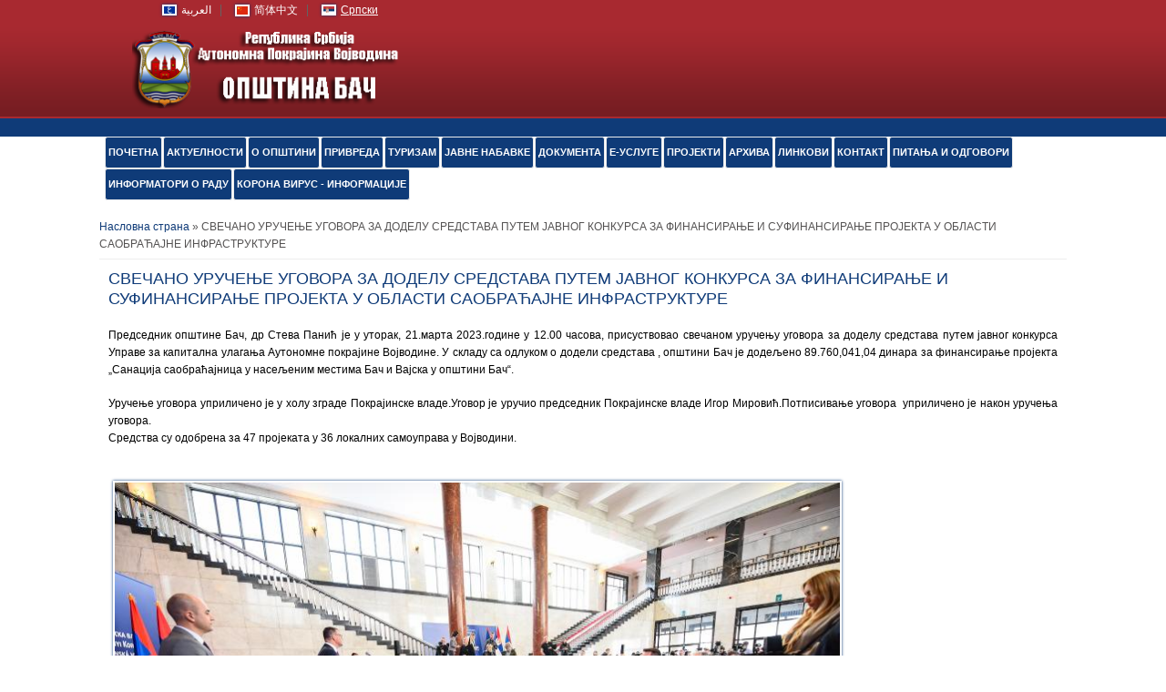

--- FILE ---
content_type: text/html; charset=utf-8
request_url: http://www.bac.rs/sr/%D1%81%D0%B2%D0%B5%D1%87%D0%B0%D0%BD%D0%BE-%D1%83%D1%80%D1%83%D1%87%D0%B5%D1%9A%D0%B5-%D1%83%D0%B3%D0%BE%D0%B2%D0%BE%D1%80%D0%B0-%D0%B7%D0%B0-%D0%B4%D0%BE%D0%B4%D0%B5%D0%BB%D1%83-%D1%81%D1%80%D0%B5%D0%B4%D1%81%D1%82%D0%B0%D0%B2%D0%B0-%D0%BF%D1%83%D1%82%D0%B5%D0%BC-%D1%98%D0%B0%D0%B2%D0%BD%D0%BE%D0%B3-%D0%BA%D0%BE%D0%BD%D0%BA%D1%83%D1%80%D1%81%D0%B0-%D0%B7%D0%B0-%D1%84%D0%B8%D0%BD%D0%B0%D0%BD%D1%81%D0%B8%D1%80%D0%B0%D1%9A%D0%B5-%D0%B8-%D1%81%D1%83%D1%84%D0%B8%D0%BD%D0%B0%D0%BD%D1%81%D0%B8%D1%80%D0%B0%D1%9A%D0%B5
body_size: 43859
content:
<!DOCTYPE html>
<html>
<head>
<meta charset="utf-8" />
<meta name="Generator" content="Drupal 7 (http://drupal.org)" />
<link rel="canonical" href="/sr/%D1%81%D0%B2%D0%B5%D1%87%D0%B0%D0%BD%D0%BE-%D1%83%D1%80%D1%83%D1%87%D0%B5%D1%9A%D0%B5-%D1%83%D0%B3%D0%BE%D0%B2%D0%BE%D1%80%D0%B0-%D0%B7%D0%B0-%D0%B4%D0%BE%D0%B4%D0%B5%D0%BB%D1%83-%D1%81%D1%80%D0%B5%D0%B4%D1%81%D1%82%D0%B0%D0%B2%D0%B0-%D0%BF%D1%83%D1%82%D0%B5%D0%BC-%D1%98%D0%B0%D0%B2%D0%BD%D0%BE%D0%B3-%D0%BA%D0%BE%D0%BD%D0%BA%D1%83%D1%80%D1%81%D0%B0-%D0%B7%D0%B0-%D1%84%D0%B8%D0%BD%D0%B0%D0%BD%D1%81%D0%B8%D1%80%D0%B0%D1%9A%D0%B5-%D0%B8-%D1%81%D1%83%D1%84%D0%B8%D0%BD%D0%B0%D0%BD%D1%81%D0%B8%D1%80%D0%B0%D1%9A%D0%B5" />
<link rel="shortlink" href="/sr/node/3307" />
<meta name="viewport" content="width=device-width" />
<link rel="shortcut icon" href="http://www.bac.rs/sites/all/themes/office_responsive_theme/favicon.ico" type="image/vnd.microsoft.icon" />
<title>СВЕЧАНО УРУЧЕЊЕ УГОВОРА ЗА ДОДЕЛУ СРЕДСТАВА ПУТЕМ ЈАВНОГ КОНКУРСА ЗА ФИНАНСИРАЊЕ И СУФИНАНСИРАЊЕ ПРОЈЕКТА У ОБЛАСТИ САОБРАЋАЈНЕ ИНФРАСТРУКТУРЕ | Opština Bač</title>
<style type="text/css" media="all">
@import url("http://www.bac.rs/modules/system/system.base.css?t1nhmm");
@import url("http://www.bac.rs/modules/system/system.menus.css?t1nhmm");
@import url("http://www.bac.rs/modules/system/system.messages.css?t1nhmm");
@import url("http://www.bac.rs/modules/system/system.theme.css?t1nhmm");
</style>
<style type="text/css" media="all">
@import url("http://www.bac.rs/modules/comment/comment.css?t1nhmm");
@import url("http://www.bac.rs/modules/field/theme/field.css?t1nhmm");
@import url("http://www.bac.rs/modules/node/node.css?t1nhmm");
@import url("http://www.bac.rs/modules/search/search.css?t1nhmm");
@import url("http://www.bac.rs/modules/user/user.css?t1nhmm");
@import url("http://www.bac.rs/sites/all/modules/views/css/views.css?t1nhmm");
@import url("http://www.bac.rs/sites/all/modules/ckeditor/css/ckeditor.css?t1nhmm");
</style>
<style type="text/css" media="all">
@import url("http://www.bac.rs/sites/all/modules/ctools/css/ctools.css?t1nhmm");
@import url("http://www.bac.rs/sites/all/modules/high_contrast/high_contrast.css?t1nhmm");
@import url("http://www.bac.rs/modules/locale/locale.css?t1nhmm");
</style>
<style type="text/css" media="screen">
<!--/*--><![CDATA[/*><!--*/
body{font-size:76%  !important;}body.textsize-46{font-size:46% !important;}body.textsize-52{font-size:52% !important;}body.textsize-58{font-size:58% !important;}body.textsize-64{font-size:64% !important;}body.textsize-70{font-size:70% !important;}body.textsize-76{font-size:76% !important;}body.textsize-82{font-size:82% !important;}body.textsize-88{font-size:88% !important;}body.textsize-94{font-size:94% !important;}body.textsize-100{font-size:100% !important;}body.textsize-106{font-size:106% !important;}body.textsize-112{font-size:112% !important;}body.textsize-118{font-size:118% !important;}body.textsize-124{font-size:124% !important;}body.textsize-130{font-size:130% !important;}body.textsize-136{font-size:136% !important;}body.textsize-142{font-size:142% !important;}body.textsize-148{font-size:148% !important;}

/*]]>*/-->
</style>
<style type="text/css" media="all">
@import url("http://www.bac.rs/sites/all/modules/textsize/textsize.css?t1nhmm");
</style>
<style type="text/css" media="all">
@import url("http://www.bac.rs/sites/all/themes/office_responsive_theme/style.css?t1nhmm");
@import url("http://www.bac.rs/sites/all/themes/office_responsive_theme/media.css?t1nhmm");
</style>
<script type="text/javascript">
<!--//--><![CDATA[//><!--
var highContrast = {"link":"<a href=\"\/sr\" class=\"element-invisible element-focusable\" rel=\"nofollow\">Toggle high contrast<\/a>","cssFilePath":"http:\/\/www.bac.rs\/sites\/default\/files\/high_contrast_current.css"};var drupalHighContrast={};!function(){document.write("<script type='text/javascript' id='high-contrast-css-placeholder'>\x3C/script>");var e=document.getElementById("high-contrast-css-placeholder");!function(e){if("function"==typeof define&&define.amd)define(e);else if("object"==typeof exports)module.exports=e();else{var t=window.Cookies,n=window.Cookies=e();n.noConflict=function(){return window.Cookies=t,n}}}(function(){function e(){for(var e=0,t={};e<arguments.length;e++){var n=arguments[e];for(var o in n)t[o]=n[o]}return t}function t(n){function o(t,r,i){var a;if(arguments.length>1){if(i=e({path:"/"},o.defaults,i),"number"==typeof i.expires){var d=new Date;d.setMilliseconds(d.getMilliseconds()+864e5*i.expires),i.expires=d}try{a=JSON.stringify(r),/^[\{\[]/.test(a)&&(r=a)}catch(c){}return r=encodeURIComponent(String(r)),r=r.replace(/%(23|24|26|2B|3A|3C|3E|3D|2F|3F|40|5B|5D|5E|60|7B|7D|7C)/g,decodeURIComponent),t=encodeURIComponent(String(t)),t=t.replace(/%(23|24|26|2B|5E|60|7C)/g,decodeURIComponent),t=t.replace(/[\(\)]/g,escape),document.cookie=[t,"=",r,i.expires&&"; expires="+i.expires.toUTCString(),i.path&&"; path="+i.path,i.domain&&"; domain="+i.domain,i.secure?"; secure":""].join("")}t||(a={});for(var l=document.cookie?document.cookie.split("; "):[],s=/(%[0-9A-Z]{2})+/g,u=0;u<l.length;u++){var f=l[u].split("="),h=f[0].replace(s,decodeURIComponent),g=f.slice(1).join("=");'"'===g.charAt(0)&&(g=g.slice(1,-1));try{if(g=n&&n(g,h)||g.replace(s,decodeURIComponent),this.json)try{g=JSON.parse(g)}catch(c){}if(t===h){a=g;break}t||(a[h]=g)}catch(c){}}return a}return o.get=o.set=o,o.getJSON=function(){return o.apply({json:!0},[].slice.call(arguments))},o.defaults={},o.remove=function(t,n){o(t,"",e(n,{expires:-1}))},o.withConverter=t,o}return t()});var t=function(e){var t={option:[1,"<select multiple='multiple'>","</select>"],legend:[1,"<fieldset>","</fieldset>"],area:[1,"<map>","</map>"],param:[1,"<object>","</object>"],thead:[1,"<table>","</table>"],tr:[2,"<table><tbody>","</tbody></table>"],col:[2,"<table><tbody></tbody><colgroup>","</colgroup></table>"],td:[3,"<table><tbody><tr>","</tr></tbody></table>"],_default:[1,"<div>","</div>"]};t.optgroup=t.option,t.tbody=t.tfoot=t.colgroup=t.caption=t.thead,t.th=t.td;var n=document.createElement("div"),o=/<\s*\w.*?>/g.exec(e);if(null!=o){var n,r=o[0].replace(/</g,"").replace(/>/g,""),i=t[r]||t._default;e=i[1]+e+i[2],n.innerHTML=e;for(var a=i[0]+1;a--;)n=n.lastChild}else n.innerHTML=e,n=n.lastChild;return n};!function(){function e(){if(!o.isReady){try{document.documentElement.doScroll("left")}catch(t){return void setTimeout(e,1)}o.ready()}}var t,n,o=function(e,t){},r=(window.jQuery,window.$,!1),i=[];o.fn={ready:function(e){return o.bindReady(),o.isReady?e.call(document,o):i&&i.push(e),this}},o.isReady=!1,o.ready=function(){if(!o.isReady){if(!document.body)return setTimeout(o.ready,13);if(o.isReady=!0,i){for(var e,t=0;e=i[t++];)e.call(document,o);i=null}o.fn.triggerHandler&&o(document).triggerHandler("ready")}},o.bindReady=function(){if(!r){if(r=!0,"complete"===document.readyState)return o.ready();if(document.addEventListener)document.addEventListener("DOMContentLoaded",n,!1),window.addEventListener("load",o.ready,!1);else if(document.attachEvent){document.attachEvent("onreadystatechange",n),window.attachEvent("onload",o.ready);var t=!1;try{t=null==window.frameElement}catch(i){}document.documentElement.doScroll&&t&&e()}}},t=o(document),document.addEventListener?n=function(){document.removeEventListener("DOMContentLoaded",n,!1),o.ready()}:document.attachEvent&&(n=function(){"complete"===document.readyState&&(document.detachEvent("onreadystatechange",n),o.ready())}),window.jQuery=window.$=o}();var n=function(){var e=document.getElementById("block-delta-blocks-logo"),t=highContrast.logoPath;if(document.querySelectorAll&&"undefined"!=typeof t&&null!==e){var n=e.querySelectorAll("img");"undefined"==typeof n[0].logoPathOriginal&&(n[0].logoPathOriginal=n[0].src),n[0].src=t}},o=function(){var e=document.getElementById("block-delta-blocks-logo"),t=highContrast.logoPath;if(document.querySelectorAll&&"undefined"!=typeof t&&null!==e){var n=e.querySelectorAll("img");"undefined"!=typeof n[0].logoPathOriginal&&(n[0].src=n[0].logoPathOriginal)}},r=function(){var o=highContrast.cssFilePath;if("undefined"!=typeof o){var r=document.getElementById("high-contrast-css");null===r&&(r=t('<link type="text/css" id="high-contrast-css" rel="stylesheet" href="'+o+'" media="screen" />')),e.parentNode.insertBefore(r,e.nextSibling)}n(),Cookies.set("highContrastActivated","true","/")},i=function(){var e=document.getElementById("high-contrast-css");null!==e&&e.parentNode.removeChild(e),o(),Cookies.set("highContrastActivated","false","/")},a=function(){var e=Cookies.get("highContrastActivated");return"undefined"==typeof e?!1:"false"===e?!1:!0},d=function(){a()?(i(),Cookies.set("highContrastActivated","false","/")):(r(),Cookies.set("highContrastActivated","true","/"))},c=function(){var e=highContrast.link;e=t(e),e.onclick=function(){return d(),this.blur(),!1},document.getElementById("skip-link").appendChild(e)};drupalHighContrast.enableStyles=r,drupalHighContrast.disableStyles=i,drupalHighContrast.toggleHighContrast=d,a()&&r(),$.fn.ready(function(){a()&&n(),c()})}();

//--><!]]>
</script>
<script type="text/javascript" src="http://www.bac.rs/misc/jquery.js?v=1.4.4"></script>
<script type="text/javascript" src="http://www.bac.rs/misc/jquery-extend-3.4.0.js?v=1.4.4"></script>
<script type="text/javascript" src="http://www.bac.rs/misc/jquery-html-prefilter-3.5.0-backport.js?v=1.4.4"></script>
<script type="text/javascript" src="http://www.bac.rs/misc/jquery.once.js?v=1.2"></script>
<script type="text/javascript" src="http://www.bac.rs/misc/drupal.js?t1nhmm"></script>
<script type="text/javascript" src="http://www.bac.rs/misc/jquery.cookie.js?v=1.0"></script>
<script type="text/javascript" src="http://www.bac.rs/sites/all/modules/textsize/jquery.textsize.js?t1nhmm"></script>
<script type="text/javascript" src="http://www.bac.rs/sites/default/files/languages/sr_-nVcUL0nVERMLVQDk2_HeGcTYy_P05mcwgeaTvEWDTE.js?t1nhmm"></script>
<script type="text/javascript">
<!--//--><![CDATA[//><!--
var switchTo5x = true;var useFastShare = true;
//--><!]]>
</script>
<script type="text/javascript" src="http://w.sharethis.com/button/buttons.js"></script>
<script type="text/javascript">
<!--//--><![CDATA[//><!--
if (typeof stLight !== 'undefined') { stLight.options({"publisher":"dr-cb89ecf2-638d-31bd-9274-8ede40efbb42","version":"5x","lang":"sr"}); }
//--><!]]>
</script>
<script type="text/javascript">
<!--//--><![CDATA[//><!--
  var textsizeAnimate = 0;
  var textsizeAnimateDuration = 1000;
  var textsizeCookieExpires = 365;
  var textsizeCookieDomain = "/";
  var textsizeLinkeType = "variable";
  var textsizeElement = "body";
  var textsizeElementClass = "";
  var textsizeIncrement = 6;
  var textsizeNormal = 76;
  var textsizeMinimum = 46;
  var textsizeMaximum = 148;
  var textsizeIncrementDisplay = 7.89;
  var textsizeNormalDisplay = 100;
  var textsizeDisplay = 1;
  var textsizeMinT = "<abbr title=\"Minimum\" class=\"textsize\">Min.</abbr> ";
  var textsizeMaxT = "<abbr title=\"Maximum\" class=\"textsize\">Max.</abbr> ";
  var textsizeJavaScript = 1;
  var textsizeCurrent = 76;
  var textsizeCurrentText = "Current Size";
  var textsizeReset = 0;
//--><!]]>
</script>
<script type="text/javascript" src="http://www.bac.rs/sites/all/themes/office_responsive_theme/js/custom.js?t1nhmm"></script>
<script type="text/javascript">
<!--//--><![CDATA[//><!--
jQuery.extend(Drupal.settings, {"basePath":"\/","pathPrefix":"sr\/","setHasJsCookie":0,"ajaxPageState":{"theme":"office_responsive_theme","theme_token":"JwUNFcn0y-abaf_x9nA0g0nM9FJSkTnjVlTdxu65owE","js":{"0":1,"misc\/jquery.js":1,"misc\/jquery-extend-3.4.0.js":1,"misc\/jquery-html-prefilter-3.5.0-backport.js":1,"misc\/jquery.once.js":1,"misc\/drupal.js":1,"misc\/jquery.cookie.js":1,"sites\/all\/modules\/textsize\/jquery.textsize.js":1,"public:\/\/languages\/sr_-nVcUL0nVERMLVQDk2_HeGcTYy_P05mcwgeaTvEWDTE.js":1,"1":1,"http:\/\/w.sharethis.com\/button\/buttons.js":1,"2":1,"3":1,"sites\/all\/themes\/office_responsive_theme\/js\/custom.js":1},"css":{"modules\/system\/system.base.css":1,"modules\/system\/system.menus.css":1,"modules\/system\/system.messages.css":1,"modules\/system\/system.theme.css":1,"modules\/comment\/comment.css":1,"modules\/field\/theme\/field.css":1,"modules\/node\/node.css":1,"modules\/search\/search.css":1,"modules\/user\/user.css":1,"sites\/all\/modules\/views\/css\/views.css":1,"sites\/all\/modules\/ckeditor\/css\/ckeditor.css":1,"sites\/all\/modules\/ctools\/css\/ctools.css":1,"sites\/all\/modules\/high_contrast\/high_contrast.css":1,"modules\/locale\/locale.css":1,"0":1,"sites\/all\/modules\/textsize\/textsize.css":1,"sites\/all\/themes\/office_responsive_theme\/style.css":1,"sites\/all\/themes\/office_responsive_theme\/media.css":1}}});
//--><!]]>
</script>
<!--[if IE 8 ]>    <html class="ie8 ielt9"> <![endif]-->
<!--[if lt IE 9]><script src="http://html5shiv.googlecode.com/svn/trunk/html5.js"></script><![endif]-->
</head>
<body class="html not-front not-logged-in no-sidebars page-node page-node- page-node-3307 node-type-vesti  textsize-76 i18n-sr">
	<div id="skip-link">
		<a href="#main-content" class="element-invisible element-focusable">Skip to main content</a>
	</div>
  		
<div id="header_wrapper">

  <div class="user-menu-wrapper">
    <div class="full-wrap">
      <div class="region region-user-menu">
  <div id="block-locale-language" class="block block-locale">

      
  <div class="content">
    <ul class="language-switcher-locale-url"><li class="ar first"><a href="/ar/node/3307" class="language-link" xml:lang="ar"><img class="language-icon" typeof="foaf:Image" src="http://www.bac.rs/sites/all/modules/languageicons/flags/ar.png" width="16" height="12" alt="العربية" title="العربية" /> العربية</a></li>
<li class="zh-hans"><a href="/zh-hans/node/3307" class="language-link" xml:lang="zh-hans"><img class="language-icon" typeof="foaf:Image" src="http://www.bac.rs/sites/all/modules/languageicons/flags/zh-hans.png" width="16" height="12" alt="简体中文" title="简体中文" /> 简体中文</a></li>
<li class="sr last active"><a href="/sr/%D1%81%D0%B2%D0%B5%D1%87%D0%B0%D0%BD%D0%BE-%D1%83%D1%80%D1%83%D1%87%D0%B5%D1%9A%D0%B5-%D1%83%D0%B3%D0%BE%D0%B2%D0%BE%D1%80%D0%B0-%D0%B7%D0%B0-%D0%B4%D0%BE%D0%B4%D0%B5%D0%BB%D1%83-%D1%81%D1%80%D0%B5%D0%B4%D1%81%D1%82%D0%B0%D0%B2%D0%B0-%D0%BF%D1%83%D1%82%D0%B5%D0%BC-%D1%98%D0%B0%D0%B2%D0%BD%D0%BE%D0%B3-%D0%BA%D0%BE%D0%BD%D0%BA%D1%83%D1%80%D1%81%D0%B0-%D0%B7%D0%B0-%D1%84%D0%B8%D0%BD%D0%B0%D0%BD%D1%81%D0%B8%D1%80%D0%B0%D1%9A%D0%B5-%D0%B8-%D1%81%D1%83%D1%84%D0%B8%D0%BD%D0%B0%D0%BD%D1%81%D0%B8%D1%80%D0%B0%D1%9A%D0%B5" class="language-link active" xml:lang="sr"><img class="language-icon" typeof="foaf:Image" src="http://www.bac.rs/sites/all/modules/languageicons/flags/sr.png" width="16" height="12" alt="Српски" title="Српски" /> Српски</a></li>
</ul>  </div>
  
</div> <!-- /.block -->
</div>
 <!-- /.region -->
    </div>
  </div>

  <div id="inner_header_wrapper">

    <header id="header" role="banner">
      <div class="top_left">
                  <div id="logo"><a href="/sr" title="Насловна страна"><img src="http://www.bac.rs/sites/default/files/logo-sr.png"/></a></div>
                <h1 id="site-title">
          <a href="/sr" title="Насловна страна"></a>
          <div id="site-description"></div>
        </h1>
      </div>

      <div class="top_right">
      
        <div class="search_block">
                            </div>

      </div>

    <div class="clear"></div>

    </header>

  </div>

      <div class="menu_wrapper">
      <nav id="main-menu"  role="navigation">
        <a class="nav-toggle" href="#">Navigation</a>
        <div class="menu-navigation-container">
          <ul class="menu"><li class="first leaf"><a href="/sr" title="">ПОЧЕТНА</a></li>
<li class="expanded"><a href="/sr" title="">АКТУЕЛНОСТИ</a><ul class="menu"><li class="first leaf"><a href="/sr/najave" title="">НАЈАВЕ</a></li>
<li class="leaf"><a href="/sr/vesti" title="">ВЕСТИ</a></li>
<li class="leaf"><a href="/sr/obavestenja" title="">ОБАВЕШТЕЊА</a></li>
<li class="leaf"><a href="/sr/%D0%BE%D0%B1%D1%80%D0%B0%D1%81%D1%86%D0%B8">ОБРАСЦИ</a></li>
<li class="collapsed"><a href="/sr/video-galerija">ВИДЕО ГАЛЕРИЈА</a></li>
<li class="leaf"><a href="/sr/javni-pozivi" title="">ЈАВНИ ПОЗИВИ</a></li>
<li class="leaf"><a href="/sr/konkursi" title="">КОНКУРСИ</a></li>
<li class="leaf"><a href="/sr/oglas" title="">ОГЛАСИ</a></li>
<li class="leaf"><a href="/sr/javni-uvid" title="">ЈАВНИ УВИД</a></li>
<li class="leaf"><a href="http://www.bac.rs/sr/javna-rasprava" title="">ЈАВНА РАСПРАВА</a></li>
<li class="last leaf"><a href="https://bac.rs/javno-dostavljanje" title="">ЈАВНО ДОСТАВЉАЊЕ</a></li>
</ul></li>
<li class="expanded"><a href="/sr/lokalna-samopurava">О ОПШТИНИ</a><ul class="menu"><li class="first leaf"><a href="/sr/polozaj">Географски положај</a></li>
<li class="leaf"><a href="/sr/geostrateski-polozaj">ГЕОСТРАТЕШКИ ПОЛОЖАЈ</a></li>
<li class="leaf"><a href="/sr/demografija">ДЕМОГРАФСКЕ КАРАКТЕРИСТИКЕ</a></li>
<li class="leaf"><a href="/sr/nadleznost">НАДЛЕЖНОСТ ОПШТИНЕ</a></li>
<li class="leaf"><a href="/sr/organizaciona-struktura">ОРГАНИЗАЦИОНА СТРУКТУРА</a></li>
<li class="expanded"><a href="/sr/skupstina">СКУПШТИНА ОПШТИНЕ</a><ul class="menu"><li class="first leaf"><a href="/sr/predsednik-skupstine" title="Председница Скупштине општине">Председница СО</a></li>
<li class="leaf"><a href="/sr/odbornici">Одборници</a></li>
<li class="leaf"><a href="/sr/sekretar-skupstine-opstine-bac">Секретар СO</a></li>
<li class="last leaf"><a href="/sr/sednice-skupstine">САЗИВИ</a></li>
</ul></li>
<li class="collapsed"><a href="/sr/predsednica-opstine%20bac">ПРЕДСЕДНИЦА ОПШТИНЕ</a></li>
<li class="expanded"><a href="/sr/opstinska-uprava">ОПШТИНСКА УПРАВА</a><ul class="menu"><li class="first leaf"><a href="/sr/nacelnik">НАЧЕЛНИК ОПШТИНСКЕ УПРАВЕ</a></li>
<li class="leaf"><a href="/sr/rukovodioci-odeljenja">РУКОВОДИОЦИ ОДЕЉЕЊА</a></li>
<li class="last leaf"><a href="/sr/zastita-prava-pacijenata">ЗАШТИТА ПРАВА ПАЦИЈЕНАТА</a></li>
</ul></li>
<li class="leaf"><a href="/sr/opstinsko-vece">ОПШТИНСКО ВЕЋЕ</a></li>
<li class="expanded"><a href="/sr/opstinsko-vece-saziv-2012-2016">ЈАВНЕ СЛУЖБЕ</a><ul class="menu"><li class="first last leaf"><a href="/sr/centar-za-socijalni-rad">Центар за социјални рад</a></li>
</ul></li>
<li class="last expanded"><a href="http://bac.rs/izbori" title="">ИЗБОРИ</a><ul class="menu"><li class="first leaf"><a href="https://www.rik.parlament.gov.rs/dokumenta/41985/document-type-1/election-round-0/additional-document-0/municipality-id-0/election-station-0" title="">ИЗБОРИ 2023</a></li>
<li class="leaf"><a href="/sr/izbori-2022">ИЗБОРИ 2022</a></li>
<li class="leaf"><a href="https://bac.rs/sr/referendum" title="">РЕФЕРЕНДУМ</a></li>
<li class="leaf"><a href="http://bac.rs/izbori" title="">ЛОКАЛНИ ИЗБОРИ 2020</a></li>
<li class="leaf"><a href="/sr/izbori-savet">ИЗБОРИ ЗА САВЕТ МЕСНИХ ЗАЈЕДНИЦА</a></li>
<li class="leaf"><a href="/sr/izbori2016">ИЗБОРИ 2016</a></li>
<li class="last leaf"><a href="/sr/izbori-2024">ИЗБОРИ 2024</a></li>
</ul></li>
</ul></li>
<li class="expanded"><a href="/sr/osnovni-podaci" title="">ПРИВРЕДА</a><ul class="menu"><li class="first leaf"><a href="/sr/osnovni-podaci">ОСНОВНИ ПОДАЦИ</a></li>
<li class="leaf"><a href="/sr/%D0%B8%D0%BD%D0%B2%D0%B5%D1%81%D1%82%D0%B8%D1%86%D0%B8%D0%BE%D0%BD%D0%B5-%D0%BC%D0%BE%D0%B3%D1%83%D1%9B%D0%BD%D0%BE%D1%81%D1%82%D0%B8">ИНВЕСТИЦИОНЕ МОГУЋНОСТИ</a></li>
<li class="leaf"><a href="/sr/%D0%BF%D0%BE%D1%99%D0%BE%D0%BF%D1%80%D0%B8%D0%B2%D1%80%D0%B5%D0%B4%D0%B0">ПОЉОПРИВРЕДА</a></li>
<li class="last leaf"><a href="/sr/turizam">ТУРИЗАМ</a></li>
</ul></li>
<li class="expanded"><a href="/sr/istorija" title="">ТУРИЗАМ</a><ul class="menu"><li class="first leaf"><a href="/sr/istorija">ИСТОРИЈА</a></li>
<li class="expanded"><a href="/sr/spomenici-kulture">КУЛТУРНО ИСТОРИЈСКИ СПОМЕНИЦИ</a><ul class="menu"><li class="first leaf"><a href="/sr/tvrdjava">ТВРЂАВА</a></li>
<li class="leaf"><a href="/sr/manastir-bodjani">МАНАСТИР БОЂАНИ</a></li>
<li class="leaf"><a href="/sr/franjevacki-samostan">ФРАЊЕВАЧКИ САМОСТАН</a></li>
<li class="last leaf"><a href="/sr/tursko-kupatilo">ТУРСКО КУПАТИЛО</a></li>
</ul></li>
<li class="last expanded"><a href="/sr/touristic-content">ТУРИСТИЧКИ САДРЖАЈ</a><ul class="menu"><li class="first leaf"><a href="/sr/turisticki-program">ТУРИСТИЧКИ ПРОГРАМ</a></li>
<li class="leaf"><a href="/sr/ugostiteljski-objekti">УГОСТИТЕЉСКИ ОБЈЕКТИ</a></li>
<li class="last leaf"><a href="/sr/didina-kuca">ДИДИНА КУЋА</a></li>
</ul></li>
</ul></li>
<li class="expanded"><a href="http://bac.rs/sr/javne-nabavke" title="">ЈАВНЕ НАБАВКЕ</a><ul class="menu"><li class="first last leaf"><a href="/sr/postupci-nabavki-rhp">ПОСТУПЦИ НАБАВКИ  (RHP)</a></li>
</ul></li>
<li class="expanded"><a href="/sr/dokumenta" title="">Документа</a><ul class="menu"><li class="first leaf"><a href="http://www.bac.rs/sr/dokumenta?field_godina_dokumenta_value%5Bvalue%5D%5Byear%5D=&amp;field_tip_dokumenta_tid=70&amp;title=" title="">АНАЛИЗЕ</a></li>
<li class="leaf"><a href="http://www.bac.rs/dokumenta?field_godina_dokumenta_value[value][year]=&amp;field_tip_dokumenta_tid=32&amp;field_organ_dokumenta_tid_1=All" title="">БУЏЕТ</a></li>
<li class="leaf"><a href="https://bac.rs/sr/informatori-o-radu" title="">ИНФОРМАТОРИ</a></li>
<li class="leaf"><a href="https://www.bac.rs/sr/dokumenta?field_godina_dokumenta_value%5Bvalue%5D%5Byear%5D=&amp;field_tip_dokumenta_tid=48&amp;title=&amp;field_godina_dokumenta_value%255Bvalue%255D%255Byear%255D=&amp;field_tip_dokumenta_tid=48&amp;title=" title="">ИЗВЕШТАЈИ</a></li>
<li class="leaf"><a href="/sr/dokumenta?field_godina_dokumenta_value%5Bvalue%5D%5Byear%5D=&amp;field_tip_dokumenta_tid=49&amp;field_organ_dokumenta_tid_1=All" title="">КОДЕКСИ</a></li>
<li class="leaf"><a href="http://www.bac.rs/sr/dokumenta?field_godina_dokumenta_value%5Bvalue%5D%5Byear%5D=&amp;field_tip_dokumenta_tid=65&amp;title=" title="">КОЛЕКТИВНИ УГОВОР</a></li>
<li class="leaf"><a href="https://bac.rs/sr/dokumenta?field_godina_dokumenta_value%5Bvalue%5D%5Byear%5D=&amp;field_tip_dokumenta_tid=73&amp;title=" title="">Подаци о броју запослених и радно ангажованих лица</a></li>
<li class="leaf"><a href="http://www.bac.rs/dokumenta?field_godina_dokumenta_value[value][year]=&amp;field_tip_dokumenta_tid=31&amp;field_organ_dokumenta_tid_1=All" title="">ОБАВЕШТЕЊА</a></li>
<li class="leaf"><a href="/sr/kontrolne-liste">ОБРАСЦИ</a></li>
<li class="leaf"><a href="https://www.bac.rs/sr/dokumenta?field_godina_dokumenta_value%5Bvalue%5D%5Byear%5D=&amp;field_tip_dokumenta_tid=9&amp;title=" title="">ОДЛУКE</a></li>
<li class="leaf"><a href="/sr/dokumenta?field_godina_dokumenta_value%5Bvalue%5D%5Byear%5D=&amp;field_organ_dokumenta_tid=All&amp;field_tip_dokumenta_tid=6" title="">ПЛАНОВИ</a></li>
<li class="leaf"><a href="/sr/plan-razvoja-opstine-bac">План развоја општине Бач</a></li>
<li class="leaf"><a href="http://www.bac.rs/dokumenta?field_godina_dokumenta_value[value][year]=&amp;field_organ_dokumenta_tid=All&amp;field_tip_dokumenta_tid=29" title="">ПРАВИЛНИЦИ</a></li>
<li class="leaf"><a href="/sr/dokumenta?field_godina_dokumenta_value%5Bvalue%5D%5Byear%5D=&amp;field_organ_dokumenta_tid=All&amp;field_tip_dokumenta_tid=8" title="">ПРОГРАМИ</a></li>
<li class="leaf"><a href="http://www.bac.rs/dokumenta?field_godina_dokumenta_value[value][year]=&amp;field_organ_dokumenta_tid=All&amp;field_tip_dokumenta_tid=10" title="">РЕШЕЊА</a></li>
<li class="leaf"><a href="/sr/dokumenta?field_godina_dokumenta_value%5Bvalue%5D%5Byear%5D=&amp;field_organ_dokumenta_tid=All&amp;field_tip_dokumenta_tid=3" title="">СЛУЖБЕНИ ЛИСТОВИ</a></li>
<li class="leaf"><a href="http://www.bac.rs/dokumenta?field_godina_dokumenta_value[value][year]=&amp;field_tip_dokumenta_tid=2&amp;title=" title="СТРАТЕГИЈЕ">СТРАТЕГИЈЕ</a></li>
<li class="leaf"><a href="http://www.bac.rs/sr/dokumenta?field_godina_dokumenta_value%5Bvalue%5D%5Byear%5D=&amp;field_tip_dokumenta_tid=69&amp;title=" title="">ЦЕНОВНИК</a></li>
<li class="last leaf"><a href="http://www.bac.rs/sr/dokumenta?field_godina_dokumenta_value%5Bvalue%5D%5Byear%5D=&amp;field_tip_dokumenta_tid=71&amp;title=" title="">УГОВОР</a></li>
</ul></li>
<li class="expanded"><a href="/sr/objedinjena-procedura-forma" title="">е-УСЛУГЕ</a><ul class="menu"><li class="first expanded"><a href="/sr/objedinjena-procedura-forma" title="">Обједињена процедура</a><ul class="menu"><li class="first leaf"><a href="/sr/objedinjena-procedura-forma" title="">ИЗДАТИ АКТИ И ДОЗВОЛЕ</a></li>
<li class="leaf"><a href="/sr/%D0%BF%D0%BE%D1%81%D1%82%D1%83%D0%BF%D1%86%D0%B8-%D1%83-%D0%BE%D0%BA%D0%B2%D0%B8%D1%80%D1%83-%D0%BE%D0%B1%D1%98%D0%B5%D0%B4%D0%B8%D1%9A%D0%B5%D0%BD%D0%B5-%D0%BF%D1%80%D0%BE%D1%86%D0%B5%D0%B4%D1%83%D1%80%D0%B5">ПОСТУПЦИ У ОКВИРУ ОБЈЕДИЊЕНЕ ПРОЦЕДУРЕ</a></li>
<li class="leaf"><a href="/sr/%D1%86%D0%B5%D0%BD%D0%BE%D0%B2%D0%BD%D0%B8%D0%BA-%D1%83%D1%81%D0%BB%D1%83%D0%B3%D0%B0-%D0%B8%D0%BC%D0%B0%D0%BE%D1%86%D0%B0-%D1%98%D0%B0%D0%B2%D0%BD%D0%B8%D1%85-%D0%BE%D0%B2%D0%BB%D0%B0%D1%88%D1%9B%D0%B5%D1%9A%D0%B0">ЦЕНОВНИК УСЛУГА ИМАОЦА ЈАВНИХ ОВЛАШЋЕЊА</a></li>
<li class="last leaf"><a href="/sr/takse">ТАКСЕ</a></li>
</ul></li>
<li class="leaf"><a href="/sr/registar-investitora">РЕГИСТАР ИНВЕСТИТОРА</a></li>
<li class="leaf"><a href="http://www.bac.rs/administrativni_postupci" title="">АДМИНИСТРАТИВНИ ПОСТУПЦИ</a></li>
<li class="leaf"><a href="/sr/%D0%BE%D0%B7%D0%B0%D0%BA%D0%BE%D1%9A%D0%B5%D1%9A%D0%B5-%D0%BE%D0%B1%D1%98%D0%B5%D0%BA%D0%B0%D1%82%D0%B0">ОЗАКОЊЕЊЕ ОБЈЕКАТА</a></li>
<li class="leaf"><a href="https://upit.birackispisak.gov.rs/" title="">Увид у бирачки списак</a></li>
<li class="last leaf"><a href="/sr/%D1%80%D0%B5%D0%B3%D0%B8%D1%81%D1%82%D1%80%D0%B0%D1%86%D0%B8%D1%98%D0%B0-%D1%81%D1%82%D0%B0%D0%BC%D0%B1%D0%B5%D0%BD%D0%B8%D1%85-%D0%B7%D0%B0%D1%98%D0%B5%D0%B4%D0%BD%D0%B8%D1%86%D0%B0">РЕГИСТРАЦИЈА СТАМБЕНИХ ЗАЈЕДНИЦА</a></li>
</ul></li>
<li class="expanded"><a href="/sr/aktuelni-projekti" title="">ПРОЈЕКТИ</a><ul class="menu"><li class="first leaf"><a href="/sr/aktuelni-projekti" title="Домаћи">АКТУЕЛНИ ПРОЈЕКТИ</a></li>
<li class="last leaf"><a href="/sr/zavrseni-projekti" title="Међународни">ЗАВРШЕНИ ПРОЈЕКТИ</a></li>
</ul></li>
<li class="leaf"><a href="http://www.bac.rs/archive" title="">АРХИВА</a></li>
<li class="leaf"><a href="/sr/%D0%BB%D0%B8%D0%BD%D0%BA%D0%BE%D0%B2%D0%B8">ЛИНКОВИ</a></li>
<li class="expanded"><a href="/sr/opstina">КОНТАКТ</a><ul class="menu"><li class="first leaf"><a href="http://www.bac.rs/sitemap" title="">МАПА САЈТА</a></li>
<li class="leaf"><a href="/sr/opstina">ОПШТИНА</a></li>
<li class="leaf"><a href="/sr/content/%D0%BC%D0%B5%D1%81%D0%BD%D0%B5-%D0%BA%D0%B0%D0%BD%D1%86%D0%B5%D0%BB%D0%B0%D1%80%D0%B8%D1%98%D0%B5">МЕСНЕ КАНЦЕЛАРИЈЕ</a></li>
<li class="leaf"><a href="/sr/mesne-zajednice">МЕСНЕ ЗАЈЕДНИЦЕ</a></li>
<li class="last leaf"><a href="/sr/javne-sluzbe">ЈАВНЕ СЛУЖБЕ</a></li>
</ul></li>
<li class="leaf"><a href="/sr/pitanja-i-odgovori">ПИТАЊА И ОДГОВОРИ</a></li>
<li class="leaf"><a href="/sr/informatori-o-radu">ИНФОРМАТОРИ О РАДУ</a></li>
<li class="last leaf"><a href="http://www.bac.rs/sr/korona-virus-informacije" title="">КОРОНА ВИРУС - ИНФОРМАЦИЈЕ</a></li>
</ul>        </div>
        <div class="clear"></div>
      </nav>
    </div>
  

</div>
  
  <div id="container">

    <div class="content-sidebar-wrap">

    <div id="content">

      <div id="breadcrumbs"><h2 class="element-invisible">You are here</h2><nav class="breadcrumb"><a href="/sr">Насловна страна</a> » СВЕЧАНО УРУЧЕЊЕ УГОВОРА ЗА ДОДЕЛУ СРЕДСТАВА ПУТЕМ ЈАВНОГ КОНКУРСА ЗА ФИНАНСИРАЊЕ И СУФИНАНСИРАЊЕ ПРОЈЕКТА У ОБЛАСТИ САОБРАЋАЈНЕ ИНФРАСТРУКТУРЕ</nav></div>      
      
      <section id="post-content" role="main">
                                <h1 class="page-title">СВЕЧАНО УРУЧЕЊЕ УГОВОРА ЗА ДОДЕЛУ СРЕДСТАВА ПУТЕМ ЈАВНОГ КОНКУРСА ЗА ФИНАНСИРАЊЕ И СУФИНАНСИРАЊЕ ПРОЈЕКТА У ОБЛАСТИ САОБРАЋАЈНЕ ИНФРАСТРУКТУРЕ</h1>                                                              <span property="dc:title" content="СВЕЧАНО УРУЧЕЊЕ УГОВОРА ЗА ДОДЕЛУ СРЕДСТАВА ПУТЕМ ЈАВНОГ КОНКУРСА ЗА ФИНАНСИРАЊЕ И СУФИНАНСИРАЊЕ ПРОЈЕКТА У ОБЛАСТИ САОБРАЋАЈНЕ ИНФРАСТРУКТУРЕ" class="rdf-meta element-hidden"></span><span property="sioc:num_replies" content="0" datatype="xsd:integer" class="rdf-meta element-hidden"></span>  
      
    
  <div class="content node-vesti">
    <div class="field field-name-body field-type-text-with-summary field-label-hidden"><div class="field-items"><div class="field-item even" property="content:encoded"><p class="rtejustify">Председник општине Бач, др Стева Панић је у уторак, 21.марта 2023.године у 12.00 часова, присуствовао свечаном уручењу уговора за доделу средстава путем јавног конкурса Управе за капитална улагања Аутономне покрајине Војводине. У складу са одлуком о додели средстава , општини Бач је додељено 89.760,041,04 динара за финансирање пројекта „Санација саобраћајница у насељеним местима Бач и Вајска у општини Бач“.</p>
<p class="rtejustify">Уручење уговора уприличено је у холу зграде Покрајинске владе.Уговор је уручио председник Покрајинске владе Игор Мировић.Потписивање уговора  уприличено је након уручења уговора.<br />
	Средства су одобрена за 47 пројеката у 36 локалних самоуправа у Војводини.<br />
	 </p>
</div></div></div><div class="field field-name-field-slicica field-type-image field-label-hidden"><div class="field-items"><div class="field-item even"><a href="http://www.bac.rs/sites/default/files/aktuelnosti/desavanja/Dodela-ugovora-za-finansiranje-i-sufinansiranje-kapitalnih-projekata-10.jpg"><img typeof="foaf:Image" src="http://www.bac.rs/sites/default/files/aktuelnosti/desavanja/Dodela-ugovora-za-finansiranje-i-sufinansiranje-kapitalnih-projekata-10.jpg" width="800" height="534" alt="СВЕЧАНО УРУЧЕЊЕ УГОВОРА ЗА ДОДЕЛУ СРЕДСТАВА ПУТЕМ ЈАВНОГ КОНКУРСА ЗА ФИНАНСИРАЊЕ И СУФИНАНСИРАЊЕ ПРОЈЕКТА У ОБЛАСТИ САОБРАЋАЈНЕ ИНФРАСТРУКТУРЕ" title="СВЕЧАНО УРУЧЕЊЕ УГОВОРА ЗА ДОДЕЛУ СРЕДСТАВА ПУТЕМ ЈАВНОГ КОНКУРСА ЗА ФИНАНСИРАЊЕ И СУФИНАНСИРАЊЕ ПРОЈЕКТА У ОБЛАСТИ САОБРАЋАЈНЕ ИНФРАСТРУКТУРЕ" /></a></div></div></div><div class="sharethis-buttons"><div class="sharethis-wrapper"><span st_url="http://www.bac.rs/sr/%D1%81%D0%B2%D0%B5%D1%87%D0%B0%D0%BD%D0%BE-%D1%83%D1%80%D1%83%D1%87%D0%B5%D1%9A%D0%B5-%D1%83%D0%B3%D0%BE%D0%B2%D0%BE%D1%80%D0%B0-%D0%B7%D0%B0-%D0%B4%D0%BE%D0%B4%D0%B5%D0%BB%D1%83-%D1%81%D1%80%D0%B5%D0%B4%D1%81%D1%82%D0%B0%D0%B2%D0%B0-%D0%BF%D1%83%D1%82%D0%B5%D0%BC-%D1%98%D0%B0%D0%B2%D0%BD%D0%BE%D0%B3-%D0%BA%D0%BE%D0%BD%D0%BA%D1%83%D1%80%D1%81%D0%B0-%D0%B7%D0%B0-%D1%84%D0%B8%D0%BD%D0%B0%D0%BD%D1%81%D0%B8%D1%80%D0%B0%D1%9A%D0%B5-%D0%B8-%D1%81%D1%83%D1%84%D0%B8%D0%BD%D0%B0%D0%BD%D1%81%D0%B8%D1%80%D0%B0%D1%9A%D0%B5" st_title="%D0%A1%D0%92%D0%95%D0%A7%D0%90%D0%9D%D0%9E%20%D0%A3%D0%A0%D0%A3%D0%A7%D0%95%D0%8A%D0%95%20%D0%A3%D0%93%D0%9E%D0%92%D0%9E%D0%A0%D0%90%20%D0%97%D0%90%20%D0%94%D0%9E%D0%94%D0%95%D0%9B%D0%A3%20%D0%A1%D0%A0%D0%95%D0%94%D0%A1%D0%A2%D0%90%D0%92%D0%90%20%D0%9F%D0%A3%D0%A2%D0%95%D0%9C%20%D0%88%D0%90%D0%92%D0%9D%D0%9E%D0%93%20%D0%9A%D0%9E%D0%9D%D0%9A%D0%A3%D0%A0%D0%A1%D0%90%20%D0%97%D0%90%20%D0%A4%D0%98%D0%9D%D0%90%D0%9D%D0%A1%D0%98%D0%A0%D0%90%D0%8A%D0%95%20%D0%98%20%D0%A1%D0%A3%D0%A4%D0%98%D0%9D%D0%90%D0%9D%D0%A1%D0%98%D0%A0%D0%90%D0%8A%D0%95%20%D0%9F%D0%A0%D0%9E%D0%88%D0%95%D0%9A%D0%A2%D0%90%20%D0%A3%20%D0%9E%D0%91%D0%9B%D0%90%D0%A1%D0%A2%D0%98%20%D0%A1%D0%90%D0%9E%D0%91%D0%A0%D0%90%D0%8B%D0%90%D0%88%D0%9D%D0%95%20%D0%98%D0%9D%D0%A4%D0%A0%D0%90%D0%A1%D0%A2%D0%A0%D0%A3%D0%9A%D0%A2%D0%A3%D0%A0%D0%95" class="st_googleplus"></span>
<span st_url="http://www.bac.rs/sr/%D1%81%D0%B2%D0%B5%D1%87%D0%B0%D0%BD%D0%BE-%D1%83%D1%80%D1%83%D1%87%D0%B5%D1%9A%D0%B5-%D1%83%D0%B3%D0%BE%D0%B2%D0%BE%D1%80%D0%B0-%D0%B7%D0%B0-%D0%B4%D0%BE%D0%B4%D0%B5%D0%BB%D1%83-%D1%81%D1%80%D0%B5%D0%B4%D1%81%D1%82%D0%B0%D0%B2%D0%B0-%D0%BF%D1%83%D1%82%D0%B5%D0%BC-%D1%98%D0%B0%D0%B2%D0%BD%D0%BE%D0%B3-%D0%BA%D0%BE%D0%BD%D0%BA%D1%83%D1%80%D1%81%D0%B0-%D0%B7%D0%B0-%D1%84%D0%B8%D0%BD%D0%B0%D0%BD%D1%81%D0%B8%D1%80%D0%B0%D1%9A%D0%B5-%D0%B8-%D1%81%D1%83%D1%84%D0%B8%D0%BD%D0%B0%D0%BD%D1%81%D0%B8%D1%80%D0%B0%D1%9A%D0%B5" st_title="%D0%A1%D0%92%D0%95%D0%A7%D0%90%D0%9D%D0%9E%20%D0%A3%D0%A0%D0%A3%D0%A7%D0%95%D0%8A%D0%95%20%D0%A3%D0%93%D0%9E%D0%92%D0%9E%D0%A0%D0%90%20%D0%97%D0%90%20%D0%94%D0%9E%D0%94%D0%95%D0%9B%D0%A3%20%D0%A1%D0%A0%D0%95%D0%94%D0%A1%D0%A2%D0%90%D0%92%D0%90%20%D0%9F%D0%A3%D0%A2%D0%95%D0%9C%20%D0%88%D0%90%D0%92%D0%9D%D0%9E%D0%93%20%D0%9A%D0%9E%D0%9D%D0%9A%D0%A3%D0%A0%D0%A1%D0%90%20%D0%97%D0%90%20%D0%A4%D0%98%D0%9D%D0%90%D0%9D%D0%A1%D0%98%D0%A0%D0%90%D0%8A%D0%95%20%D0%98%20%D0%A1%D0%A3%D0%A4%D0%98%D0%9D%D0%90%D0%9D%D0%A1%D0%98%D0%A0%D0%90%D0%8A%D0%95%20%D0%9F%D0%A0%D0%9E%D0%88%D0%95%D0%9A%D0%A2%D0%90%20%D0%A3%20%D0%9E%D0%91%D0%9B%D0%90%D0%A1%D0%A2%D0%98%20%D0%A1%D0%90%D0%9E%D0%91%D0%A0%D0%90%D0%8B%D0%90%D0%88%D0%9D%D0%95%20%D0%98%D0%9D%D0%A4%D0%A0%D0%90%D0%A1%D0%A2%D0%A0%D0%A3%D0%9A%D0%A2%D0%A3%D0%A0%D0%95" class="st_facebook"></span>
<span st_url="http://www.bac.rs/sr/%D1%81%D0%B2%D0%B5%D1%87%D0%B0%D0%BD%D0%BE-%D1%83%D1%80%D1%83%D1%87%D0%B5%D1%9A%D0%B5-%D1%83%D0%B3%D0%BE%D0%B2%D0%BE%D1%80%D0%B0-%D0%B7%D0%B0-%D0%B4%D0%BE%D0%B4%D0%B5%D0%BB%D1%83-%D1%81%D1%80%D0%B5%D0%B4%D1%81%D1%82%D0%B0%D0%B2%D0%B0-%D0%BF%D1%83%D1%82%D0%B5%D0%BC-%D1%98%D0%B0%D0%B2%D0%BD%D0%BE%D0%B3-%D0%BA%D0%BE%D0%BD%D0%BA%D1%83%D1%80%D1%81%D0%B0-%D0%B7%D0%B0-%D1%84%D0%B8%D0%BD%D0%B0%D0%BD%D1%81%D0%B8%D1%80%D0%B0%D1%9A%D0%B5-%D0%B8-%D1%81%D1%83%D1%84%D0%B8%D0%BD%D0%B0%D0%BD%D1%81%D0%B8%D1%80%D0%B0%D1%9A%D0%B5" st_title="%D0%A1%D0%92%D0%95%D0%A7%D0%90%D0%9D%D0%9E%20%D0%A3%D0%A0%D0%A3%D0%A7%D0%95%D0%8A%D0%95%20%D0%A3%D0%93%D0%9E%D0%92%D0%9E%D0%A0%D0%90%20%D0%97%D0%90%20%D0%94%D0%9E%D0%94%D0%95%D0%9B%D0%A3%20%D0%A1%D0%A0%D0%95%D0%94%D0%A1%D0%A2%D0%90%D0%92%D0%90%20%D0%9F%D0%A3%D0%A2%D0%95%D0%9C%20%D0%88%D0%90%D0%92%D0%9D%D0%9E%D0%93%20%D0%9A%D0%9E%D0%9D%D0%9A%D0%A3%D0%A0%D0%A1%D0%90%20%D0%97%D0%90%20%D0%A4%D0%98%D0%9D%D0%90%D0%9D%D0%A1%D0%98%D0%A0%D0%90%D0%8A%D0%95%20%D0%98%20%D0%A1%D0%A3%D0%A4%D0%98%D0%9D%D0%90%D0%9D%D0%A1%D0%98%D0%A0%D0%90%D0%8A%D0%95%20%D0%9F%D0%A0%D0%9E%D0%88%D0%95%D0%9A%D0%A2%D0%90%20%D0%A3%20%D0%9E%D0%91%D0%9B%D0%90%D0%A1%D0%A2%D0%98%20%D0%A1%D0%90%D0%9E%D0%91%D0%A0%D0%90%D0%8B%D0%90%D0%88%D0%9D%D0%95%20%D0%98%D0%9D%D0%A4%D0%A0%D0%90%D0%A1%D0%A2%D0%A0%D0%A3%D0%9A%D0%A2%D0%A3%D0%A0%D0%95" class="st_twitter" st_via="" st_username=""></span>
</div></div>
  </div>

      <footer>
          </footer>
  
        </section> <!-- /#main -->
    </div>
  
      
    </div>

    

      
</div>

<div id="footer">

   
    <div id="footer_wrapper">    
      <div id="footer-area" class="clearfix">
                <div class="column"><div class="region region-footer-first">
  <div id="block-block-7" class="block block-block">

      
  <div class="content">
    <div style="text-align: center;"><a href="https://inovacije.srbijastvara.rs/" target="_blank"><img alt="banner_vodic.jpg" src="/sites/default/files/banner/banner_vodic.jpg" style="width:290px;height:155px;" /></a></div>
<div style="text-align: center;"><a href="https://yucom.org.rs" target="_blank"><img alt="Водич за самозаступање грађана" src="/sites/default/files/banner/Baner_samozastupanje.jpg" style="width: 290px; height: 111px;" /></a></div>
<div style="text-align: center;"><a href="http://212.200.169.166:8080/evidencijanepokretnostibac/mapa" target="_blank"><img alt="РЕГИСТРАЦИЈА СТАМБЕНИХ ЗАЈЕДНИЦА" src="/sites/default/files/banner/banner_mapa-bac.jpg" style="width: 290px; height: 250px;" /></a></div>
<div> </div>
  </div>
  
</div> <!-- /.block -->
</div>
 <!-- /.region -->
</div>
                        <div class="column"><div class="region region-footer-second">
  <div id="block-block-1" class="block block-block">

      
  <div class="content">
    <div style="text-align: center;"><a href="http://planrazvojaapv.rs" target="_blank"><img alt="banner-digitalizacija.jpg" src="/sites/default/files/banner/banner-plan-razvoja-apv.jpg" style="width: 290px; height: 62px;" /></a></div>
<div style="text-align: center;"><a href="/sites/default/files/dokumenta/flajeri-prospekti/SUPER%20Komunikacija%20o%20znacaju%20predskolskog%20vaspitanja%20i%20obrazovanja%20za%20lokalne%20samouprave.docx"><img alt="banner_super.jpg" src="/sites/default/files/banner/banner_super.jpg" style="width: 290px; height: 177px;" /></a></div>
<div style="text-align: center;"><a href="http://www.rfapv.rs" target="_blank"><img alt="rfv.jpg" src="/sites/default/files/banner/rfv.jpg" style="width:290px;height:79px;" /></a></div>
<div style="text-align: center;"><a href="https://bac.rs/sr/opstina-bac-u-procesu-izrade-programa-unapredjenja-socijalne-zastite"><img alt="banner_spari_srce.jpg" src="/sites/default/files/banner/banner_spari_srce.jpg" style="width:290px;height:312px;" /></a></div>
<div style="text-align: center;"> </div>
<div style="text-align: center;"> </div>
  </div>
  
</div> <!-- /.block -->
</div>
 <!-- /.region -->
</div>
                        <div class="column"><div class="region region-footer-third">
  <div id="block-block-8" class="block block-block">

      
  <div class="content">
    <div class="rtecenter"><a href="http://www.bac.rs/sr/projekat%20prekogranicne%20saradnje%20%20hrvatska-srbija"><img alt="banner_Interreg.jpg" src="/sites/default/files/banner/banner_Interreg.jpg" style="width: 290px; height: 54px;" /></a></div>
<div class="rtecenter"><a href="http://www.bac.rs/sites/default/files/projekti/projekat_prodrska_inkluziji_roma.pdf"><img alt="banner_projekat_romi.jpg" src="/sites/default/files/banner/banner_projekat_romi.jpg" style="width: 290px; height: 59px;" /></a></div>
<div class="rtecenter"><a href="/sites/default/files/dokumenta/flajeri-prospekti/OUR_EU_u_Bacu-prezentacija_projekta_i_program_aktivnosti.pdf" style="font-size: 13.008px;" target="_blank"><img alt="Evrope for Sitizens" src="/sites/default/files/banner/banner_eu_flag_europe_for_citizens.jpg" style="width: 290px; height: 69px;" title="Evrope for Sitizens" /></a></div>
<div style="text-align: center;"><a href="https://bac.rs/sites/default/files/projekti/EventDescriptionSheet-MULTIEU-Bac.pdf" target="_self"><img alt="EN-Funded-by-the EU-PANTONE.jpg" src="/sites/default/files/banner/EN-Funded-by-the%20EU-PANTONE.jpg" style="width: 290px; height: 61px;" /></a></div>
<div style="text-align: center;"><a href="http://www.bac.rs/sites/default/files/projekti/Projekat_podsticanje_zaposljavanja_mladih.pdf"><img alt="banner-projekat-mladi.jpg" src="/sites/default/files/banner/banner-projekat-mladi.jpg" style="width:290px;height:100px;" /></a></div>
<div style="text-align: center;"><a href="http://coe-romacted.org"><img alt="banner_ROMACTED.jpg" src="/sites/default/files/banner/banner_ROMACTED.jpg" style="width: 290px; height: 189px;" /></a></div>
  </div>
  
</div> <!-- /.block -->
</div>
 <!-- /.region -->
</div>
                        <div class="column"><div class="region region-footer-forth">
  <div id="block-block-13" class="block block-block">

      
  <div class="content">
    <div style="text-align: center;"><a href="/sites/default/files/dokumenta/flajeri-prospekti/Flajer_industrijska_zona_2019.pdf" target="_blank"><img alt="Invest in Bač" src="/sites/default/files/banner/banner_invest.jpg" style="width: 290px;" title="Invest in Bač" /></a></div>
<div style="text-align: center;"><a href="https://euprava.gov.rs/usluge/5644?fbclid=IwAR31SbJe_-5kEhJXfRI2H_jowTn5weZe-WMacinfPpsW4I8EmMRHqGK_CSs" target="_blank"><img alt="" src="/sites/default/files/banner/banner_e-vrtic.jpg" style="width: 290px; height: 145px;" /></a></div>
<div style="text-align: center;"><a href="http://www.turizambac.rs" style="font-size: 13.008px; line-height: 20.0063px;" target="_blank"><img alt="Сајт Туристичке организације општине Бач" src="/sites/default/files/banner/banner_toob.png" style="width: 290px;" title="Туристичка организација општине Бач" /></a></div>
<div style="text-align: center;"><a href="http://srbija-projektieu.rs/бач/" target="_blank"><img alt="banner-digitalizacija.jpg" src="/sites/default/files/banner/banner-digitalizacija.jpg" style="width: 290px; height: 138px;" /></a></div>
<div style="text-align: center;"><a href="https://www.ite.gov.rs/tekst/1835/ukidanje-pecata.php" target="_blank"><img alt="Јавна расправа" src="/sites/default/files/banner/banner_pecat.jpg" style="width: 290px; height: 113px;" title="Информатор о раду" /></a></div>
<div style="text-align: center;"> </div>
<div> </div>
  </div>
  
</div> <!-- /.block -->
</div>
 <!-- /.region -->
</div>
              </div>    
    </div>
    
  <div class="footer_credit">
    <div class="footer_inner_credit">
          
    <div id="copyright">
     <p class="copyright">Copyright &copy; 2026,  </p> <p class="credits"> Designed by   <a href="http://www.bac.rs">Opština Bač</a></p>
    <div class="clear"></div>
    </div>
  </div>
  </div>
</div>	 <!-- /.region -->
</body>
</html>

--- FILE ---
content_type: text/css
request_url: http://www.bac.rs/sites/all/themes/office_responsive_theme/style.css?t1nhmm
body_size: 33133
content:
/* --------------------------------------------- 

* Filename:     style.css
* Version:      1.0.0 (2015-03-21)
* Website:      http://www.zymphonies.com
                http://www.freebiezz.com
* Description:  System Styles
* Author:       Zymphonies Team
                info@zymphonies.com

-----------------------------------------------*/

html, body, div, span, applet, object, iframe,
h1, h2, h3, h4, h5, h6, p, blockquote, pre,
a, abbr, acronym, address, big, cite, code,
del, dfn, em, img, ins, kbd, q, s, samp,
small, strike, strong, sub, sup, tt, var,
b, u, i, center,
dl, dt, dd, ol, ul, li,
fieldset, form, label, legend,
table, caption, tbody, tfoot, thead, tr, th, td,
article, aside, canvas, details, embed, 
figure, figcaption, footer, header, hgroup, 
menu, nav, output, ruby, section, summary,
time, mark, audio, video {
  margin: 0;
  padding: 0;
  border: 0;
  font-size: 100%;
  font: inherit;
  vertical-align: baseline;
}

/* HTML5 display-role reset for older browsers */

article, aside, details, figcaption, figure, 
footer, header, hgroup, menu, nav, section {
  display: block;
}

ol, ul {
  list-style: none;
}

table {
  border-collapse: collapse;
  border-spacing: 0;
}
th.active img{
width:20px;
height:20px;
padding:1px;
 }
/*
  Clear Floated Elements
*/

.clear {
  clear:both;
  display:block;
  overflow:hidden;
  visibility:hidden;
  width:0;
  height:0;
}

.clear:after {
  clear:both;
  content:' ';
  display:block;
  font-size:0;
  line-height:0;
  visibility:hidden;
  width:0;
  height:0;
}

* html .clear {
  height:1%;
}

/*
  Style HTML Tags
*/

*{
  -webkit-box-sizing: border-box;
  -moz-box-sizing: border-box;
  box-sizing: border-box;
}

body {
  font-family: Arial,Helvetica,sans-serif;
  line-height: 1.5em;
  color: #545252;
  font-size:12px;
  line-height:1.62em;
  background: url(images/body_bg.png) repeat-x #fff;
}

a {
  color: #0f3b78;
  text-decoration:none;
}

a:hover { color: #4A94D5; }

.red { color: red; }

.green{ color: green; }

.blue { color: blue; }

.yellow { color: yellow; }

.orange { color: orange; }

h1, h2, h3, h4, h5, h6 {
  color: #0f3b78;
  font-family: "Arial", "Helvetica", sans-serif;
  font-weight: normal;
  margin-bottom:6px;
  line-height: 125%;
}

h1 {
  font-size:16px;
}

h2 {
  font-size:14px;
}

h3 {
  font-size:13px;
}

h4 {
  font-size:12px;
}

h5 {
  font-size:11px;
}

h6 {
  font-size:10px;
}

p {
  margin-bottom:18px;
  color: #000;
}

table {
  border-collapse:collapse;
  border-spacing:0;
  margin-bottom: 15px;
  width: 100%;
}

th, tr, td {
  vertical-align: middle;
}

.sticky-header th, .sticky-table th {
  border-bottom: 3px solid #ccc;
  padding-right: 1em;
  text-align: center;
}

table {
  background: #ececec;
}

th {
  background: #0f3b78;
  border-right: 1px solid #c8c7c7;
  color: #fff;
  padding: 3px;
  font-weight: bold;
  font-size: 11px;
}
.active{
color: #fff;
}
caption{
	text-align: left;
	font-weight:bold;
	font-size:14px;
	border:1px solid #DBDBDB;
	color:#9B262D;
}
td {
  background: #FFF;
  color: #747474;
  text-align: left;
  vertical-align: top;
  padding: 0px 5px 0px 4px;
  border-top: 1px solid #DBDBDB;
  border-bottom: 1px solid #DBDBDB;
  font-size: 10px;
}
td.active {
  background: #0f3b78;
}
code {
  background: rgb(250, 250, 250);
  text-shadow: 1px 1px #fff;
  border: 1px solid #bbbbbb;
  display: block;
  padding: 7px;
  margin: 5px 0;
  border-radius: 7px;
}

mark {
  background-color:#fdfc9b;
  font-style:italic;
  font-weight:bold;
}

del {
  text-decoration: line-through;
}

hr {
  border:none;
  border-top:#EEE 1px solid;
}

dt {
  font-weight:bold;
  margin-bottom:24px;
}

dd {
  margin-left:30px;
  margin-bottom:24px;
}

ul {
  list-style-type:disc;
  margin-left:15px;
  margin-bottom:5px;
}

ul ul {
  list-style-type:square;
  margin-bottom:0;
}

ul ul ul {
  list-style-type:circle;
}

ol {
  list-style-type:decimal;
  margin-left:30px;
  margin-bottom:24px;
}

ol ol {
  list-style: upper-alpha;
  margin-bottom:0
}

ol ol ol {
  list-style: lower-roman;
}

ol ol ol ol {
  list-style: lower-alpha;
}

abbr,
acronym {
  border-bottom:#999 1px dotted;
  cursor:help;
}

big {
  font-size:1.3em;
}

cite,
em {
  font-style:italic;
}

ins {
  background-color:#fdfc9b;
  text-decoration:none;
}

pre {
  background: #d8d8d8;
  text-shadow: 1px 1px #fff;
  border: 1px solid #bbbbbb;
  padding: 7px;
  margin: 5px 0;
  border-radius: 7px;
}

blockquote, q {
  quotes:none;
  border: 1px solid rgb(226, 220, 220);
  background: rgb(250, 247, 247) url(images/quote.png) no-repeat;
  padding: 10px 5px 5px 47px;
  text-shadow: 1px 1px #fff;
  margin: 5px 0;
  border-radius: 7px;
}

blockquote:before, blockquote:after,
q:before, q:after {
  content:'';
  content:none;
}

strong {
  font-weight:bold;
}

sup,
sub {
  height:0;
  line-height:1;
  vertical-align:baseline;
  position:relative;
  font-size:10px;
}

sup {
  bottom:1ex;
}

sub {
  top:.5ex;
}

img,
video {
  max-width:100%;
  height:auto;
}

video {
  display:block;
}

audio {
  max-width:100%;
}

b{ font-weight: bold; color: #333; }

.content a img {
  padding:2px;
  box-shadow:0 0 3px #0f3b78;
  background:#FFF;
  border:#0ff3b78 1px solid;
  float:left;
  margin:0px 5px;
}

.content a:hover img {
  background:#F0F0F0;
}

/*
  Theme Design, Layout and Typography
*/

#inner_header_wrapper {
  margin: 0 auto;
  position: relative;
  background: url(images/gradiant-dark-top.png) repeat-x #a82930;
  border-bottom: 20px solid #0f3b78;
}

#header {
  max-width: 1000px;
  margin: 0 auto;
}

.top_left{ float: left; width: 80%; }

.top_right{ float: right; width: 20%; }

#logo {
  float:left;
  margin: 5px 10px 5px 5px;
}

#site-title a,
#site-description {
  color: #ddd;
  font-weight: 300;
}

#site-title,
#site-description {
  float:left;
}

#site-title {
  margin: 25px 0;
  font-size:30px;
  font-weight:bold;
  display: none !important;
}

#site-title a{
  float: left;
}

#site-description {
  color: rgb(148, 146, 146);
  margin: 0;
  float: left;
  clear: both;
  font-size: 12px;
  line-height: 100%;
}

.menu_wrapper{
  margin: 0 9%;
}

#main-menu {
  max-width: 100%;
  margin: 0 auto;
  position: relative;
  z-index: 11;
  top: 0px;
}

#main-menu ul {
  float:left;
  padding:0;
  margin:0;
  list-style:none;
  font-size:13px;
}

#main-menu li {
  background: none;
  position:relative;
  float:left;
  padding:0;
  margin:0;
  font-size: 14px;
}

#main-menu ul li:first-child {
  padding-left:0;
}

ul.menu{
  padding: 0;
  margin: 5px 0 5px 0;
}

.region ul.menu li, 
.region ul.links li, 
.region .item-list ul li {
  background: url("images/marker.png") no-repeat scroll 4px center rgba(0, 0, 0, 0);
  list-style: none outside none;
  margin: 0 0 2px;
  padding: 0 0 0 15px;
  text-align: left;
}

#main-menu a {
  display: block;
  color: #fff;
  text-align: center;
  padding: 7px 3px;
  text-decoration: none;
  font-size: 11px;
  text-transform: uppercase;
  font-weight: bold;
  background: #0f3b78;
  border-radius: 3px;
  border: 1px solid #EBEBEB;
}

#main-menu li a.active{
  color: #0f3b78;
  text-decoration: none;
  background: #fff;
  border: 1px solid #0F3B78;
}
#main-menu li li:hover > a{
  background: #0F3B78;
  color:#0f3b78;
  border-top: 1px solid rgb(206, 206, 206);
}

.drop-down-toggle {
  position: absolute;
  top: 7px;
  right: 16px;
  display: none;
  width: 20px;
  height: 20px;
  border-radius: 15px;
  background: rgb(73, 71, 71);
  border: rgb(170, 170, 170) 2px solid;
}

.drop-down-arrow {
  display:block;
  width:0;
  height:0;
  margin:6px 0 0 3px;
  border-top:5px solid #aaa;
  border-left:transparent 5px solid;
  border-right:transparent 5px solid;
}

#main-menu li li {
  float:none;
  min-width:150px;
  padding:0;
  margin:0;
  position: relative;
}

#main-menu li ul ul{
  left: 151px;
  top: 0;
}

#main-menu li li a {
  background: #0f3b78;
  min-width: 200px;
  margin: 0;
  border-top: 1px solid #fff;
  font-size: 11px;
  text-align: left;
  overflow: hidden;
  padding: 5px 6px;
  border-radius: 0;
  color: #fff;
  border-width: 1px 0 0 0;
  font-weight: normal;
}

#main-menu li ul {
  display:none;
  position:absolute;
  z-index:9999;
  padding:0;
  margin:0;
  background: #2E3D4A;
  overflow: visible !important;
}

#main-menu li:hover > ul,
#main-menu li li:hover > ul,
#main-menu li li li:hover > ul {
  display:block;
}

#main-menu .nav-toggle {
  display:none;
}

#main-menu ul li.leaf, 
#main-menu ul li.expanded, 
#main-menu ul li.collapsed {
  list-style:none;
}
#main-menu ul.menu li {
  margin: 0 1px 0 0;
}

#main-menu ul.menu li li{
  border: 0;
  margin: 0;
}

#main-menu ul.menu li li:hover >a{
  background: #fff;
}

#main-menu li.expanded, #main-menu li.collapsed, #main-menu li.leaf {
  margin: 0;
  padding: 0;
}

#container {
  clear: both;
  margin: 0 auto;
  max-width: 83%;
  overflow: hidden;
  background: #fff;
}

.region-slideshow{
  padding: 1% 0;
}

#slider {
  background: transparent;
  position:relative;
  box-shadow: none;
  overflow: visible;
}

.nivo-caption {
  background: rgba(0, 0, 0, 0.76);
  margin: 0;
  left: 2%;
  padding: 0;
  color: #FFF;
  width: 50%;
  font-size: 14px;
  height: auto;
  bottom: 8%;
}

.nivo-caption h2{
  color: #333232;
  background: #000;
  padding: 12px 14px;
  font-size: 17px;
}

.nivo-caption p{
  padding: 10px 15px;
  color: rgb(87, 83, 83);
}

.slider-wrapper #slider{
  position: relative;
  overflow: hidden;
  margin: 0 auto;
  overflow: hidden;
  position: relative;
  z-index: 1;
  width: 100%;
  -webkit-box-sizing: border-box;
  -moz-box-sizing: border-box;
  box-sizing: border-box;
}

.theme-default .nivo-controlNav{
  text-align: right;
}

.theme-default .nivo-controlNav.nivo-thumbs-enabled img{
  width: 100px;
}

.theme-default .nivo-controlNav{
  padding: 20px 0 0 0;
}

.theme-default .nivo-controlNav a:hover img{
  background: #999;
}

.content-sidebar-wrap {
  float:left;
  width:100%;
}

.content-sidebar-wrap #content {
  display: inline;
  margin-bottom: 10px;
  float:right;
  width:100%;
}

#sidebar-first {
  color: #888;
  float: left;
}

#sidebar-second {
  color: #888;
  float: right;
}

aside .block .content {
  padding: 0px 10px;
}

aside #user-login-form input.form-text{
  width: 90%;
}

aside #user-login-form .form-actions{
  padding-top: 0;
}

/* 3 columns */

body.two-sidebars .content-sidebar-wrap {
  width:80%;
}

body.two-sidebars #content {
  width:75%;
}

body.two-sidebars #sidebar-first {
  width: 24%;
}

body.two-sidebars #sidebar-second {
  width: 19%;
}

/* 2 columns: sidebar-first */

body.sidebar-first .content-sidebar-wrap {
  width: 100%;
}

body.sidebar-first #content {
  width: 80%;
}

body.sidebar-first #sidebar-first {
  width: 19%;
}

/* 2 columns: sidebar-second */

body.sidebar-second .content-sidebar-wrap {
  width: 75%;
}

body.sidebar-second #content {
  width: 100%;
}

body.sidebar-second #sidebar-second {
  width: 25%;
}

.breadcrumb {
  margin: 10px 0px;
  margin-bottom:10px;
  border-bottom:#eee 1px solid;
}

#head, #content, #sidebar-second, #sidebar-first {
  margin-top: 10px;
}

.node {
  margin:20px 0;
}

.node h2.title, .page-title {
  font-size: 18px;
  margin-bottom: 20px;
}

.node h2.title a{
  color: #0f3b78;
}
/*
.block {
  margin-bottom: 2%;
}*/

.block:last-child{
  margin: 0;
}

.block > h2{
  font-size: 16px;
  font-weight: normal;
  margin: 5px 0px 15px 0px;
  background: #F5F5F5;
  padding: 6px 10px;
  overflow: hidden;
  border-top: 3px solid #C0C4C9;
}

.theme-default .nivo-directionNav a {
  background: url("images/arrows.png") no-repeat;
  opacity: 9 !important;
}

.nivo-directionNav{
  position: absolute;
  bottom: 55px;
  left: 8px;
}

.theme-default .nivo-caption p,
.theme-default .nivo-caption h3,
.theme-default .nivo-caption h2,
.theme-default .nivo-caption h1{
  color: #fff;
}

.theme-default a.nivo-nextNav{
  left: 45px;
}

.theme-default a.nivo-nextNav:hover{
  background-position: -30px bottom;
}

.theme-default a.nivo-prevNav:hover{
  background-position: left bottom;
}

.theme-default a.nivo-nextNav {
  background-position: -30px 0;
}

#footer-area .block > h2 {
  margin-bottom: 10px;
  font-size: 16px;
  font-weight: bold;
  color: #FFF;
  background: none;
  border: 0;
  padding: 6px 0px;
}

#footer-area ul.menu li a.active{
  color:#ddd;
}

.region-front-welcome{
  margin: 1% 3%;
  background: #84B41D;
  color: #FFF;
  padding: 2% 3%;
  height: 130px;
  border: 5px solid #F0F0F0;
}

.region-front-welcome h2,
.region-front-welcome p{
  color: #fff;
}

.submitted {
  -moz-border-radius: 4px;
  -webkit-border-radius: 4px;
  background: rgb(247, 247, 247);
  border: 1px solid rgb(236, 236, 236);
  border-radius: 4px;
  clear: both;
  color: rgb(56, 56, 56);
  display: inline-block;
  margin-bottom: 5px;
  padding: 2px 8px;
}

.links {
  color: #000;
  margin-top: 10px;
}

ul.links {
  margin:0;
}

/*-------------------------------------------*
/* Fix CKEditor style
/*-------------------------------------------*/

table.cke_editor {
  background: transparent;
  border: 0;
}
table.cke_editor td {
  background: transparent;
  padding: 0;
  border: 0;
}

/*-------------------------------------------*
/* Poll, Buttons, Form
/*-------------------------------------------*/

.poll .vote-form .choices .title {
  font-size: 14px;
  font-weight: normal;
  line-height: 2;
}

.poll .vote-form .choices {
  margin: 0;
}

.form-submit{
  cursor: pointer;
  margin:5px;
}

input.form-checkbox, input.form-radio {
  vertical-align: baseline;
}

.form-text {
  padding: 2px;
}

/*-------------------------------------------*
/* Menus and item lists 
/*-------------------------------------------*/

.item-list ul {
  margin: 0;
  padding: 0;
}

ul.inline {
  clear: both;
}

/*-------------------------------------------*
/* Admin Tabs
/*-------------------------------------------*/

.tabs-wrapper {
  border-bottom: 1px solid #b7b7b7;
  margin: 0 0 5px 0;
}

ul.primary {
  border: none;
  margin: 0;
  padding: 0;
}

ul.primary li{
  float: left;
}

ul.primary li a {
  background: none;
  border: none;
  display: block;
  float: left;
  line-height: 1.5385em;
  margin: 0;
  padding: 0 1em;
  border-radius: 4px 4px 0 0;
  margin-right: 5px;
}

ul.primary li a:hover, ul.primary li a.active {
  background: #666;
  border: none;
  color: #fff;
}

ul.primary li a:hover {
  background: #888;
  text-decoration: none;
}

ul.secondary {
  background: #666;
  border-bottom: none;
  clear: both;
  margin: 0;
  padding: 0;
}

ul.secondary li {
  border-right: none;
}

ul.secondary li a, ul.secondary li a:link {
  border: none;
  color: #ccc;
  display: block;
  float: left;
  line-height: 1.5385em;
  padding: 0 1em;
}

ul.secondary li a:hover, ul.secondary li a.active {
  background: #888;
  color: #fff;
  text-decoration: none;
}

ul.secondary a.active {
  border-bottom: none;
}

/*-------------------------------------------*
/* Tabs and Tags
/*-------------------------------------------*/

.field-name-field-tags {
  margin: 0 0 10px 0;
}

.field-name-field-tags a{
  display: inline-block;
  background: url(images/tag.png) no-repeat;
  padding: 0px 8px 0 16px;
  height: 22px;
  text-shadow: 1px 1px #fff;
  border-radius: 2px;
  font-size: 12px;
}

.field-name-field-tags .field-item {
  margin: 0 1em 0 0;
}

.field-name-field-tags div {
  display: inline;
}

/*-------------------------------------------*
/* Profile
/*-------------------------------------------*/

.profile {
  margin: 1.5385em 0;
}

.profile dd {
  margin-bottom: 1.5385em;
}

.profile h3 {
  border: none;
}

.profile dt {
  margin-bottom: 0;
}

.password-parent {
  width: 36em;
}

/*-------------------------------------------*
/* Navigation
/*-------------------------------------------*/

.item-list .pager li {
  background: #cfcfcf;
  border-radius: 3px;
  margin-right: 4px;
  text-shadow: 1px 1px #fff;
}

/*-------------------------------------------*
/* Forum
/*-------------------------------------------*/

.field-name-taxonomy-forums div {
  display: inline;
  margin-top: 4px;
}

#forum .title {
  font-size: 16px;
}

#forum .submitted {
  font-size: 12px;
  font-family: Lucida Grande, Verdana, Arial, sans-serif;
  background: transparent;
  padding: 0;
}

#forum .container {
  background: #a1a1a1;
  color: #fff;
}

#forum .container a {
  color: #000;
  font-weight: bold;
}

#forum div.indent {
  margin-left: 2px;
}

.forum-starter-picture {
  float: left;
  padding: 4px;
  border: 1px solid #d9d9d9;
  margin: 5px 7px 5px 0;
}

#forum th {
  background: #434343;
  text-shadow: none;
  color: #fff;
}

#forum th a {
  color: #fff;
}

#forum td.forum .icon, #forum .icon div {
  background: url(images/no-new-posts.png) no-repeat;
  width: 35px;
  height: 35px;
}

#forum .name a{ 
  font-size: 16px;
}

/* Images */

img { outline: 0; }

img.scale-with-grid { max-width: 100%; height: auto; }

/* Comments */

.comment h2.title { 
  margin-bottom: 1em; 
}

.comment div.user-picture img { 
  margin-left: 0; 
}

.comment { 
  margin-bottom: 20px; 
  display: table; 
  vertical-align: top; 
}

.comment .attribution {
  display: table-cell; 
  padding: 0 35px 0 0; 
  vertical-align: top; 
  overflow: hidden; 
}

.comment .attribution img { 
  margin: 0; 
  border: 1px solid #d3d7d9; 
}

.comment .attribution .username { 
  white-space: nowrap; 
}

.comment .comment-submitted p { 
  margin: 4px 0; 
  font-size: 1.071em; 
  line-height: 1.2; 
}

.comment .comment-submitted .comment-time { 
  font-size: 0.786em; 
}

.comment .comment-submitted .comment-permalink { 
  font-size: 0.786em; 
  text-transform: lowercase; 
}

.comment .content { 
  font-size: 0.929em; 
  line-height: 1.6; 
}

.comment .comment-arrow { 
  background: url(images/comment-arrow.gif) no-repeat 0 center transparent;
  border-left: 1px solid; 
  border-right: 1px solid; 
  height: 40px; 
  margin-left: -36px; 
  margin-top: 15px; 
  position: absolute;
  width: 20px; 
}

.comment .comment-text { 
  padding: 0 25px 10px 35px; 
  display: table-cell; 
  vertical-align: top;
  position: relative; 
  width: 100%; 
  border-left: 1px 
  solid #d3d7d9; 
}

.comment .indented { 
  margin-left: 40px; 
}

.comment-unpublished { 
  margin-right: 5px; 
  padding: 5px 2px 5px 5px; 
}

.comment .comment-text .comment-arrow { 
  border-left: 1px solid #ffffff; 
  border-right: 1px solid #ffffff; 
}


/* -------------- Form Elements   ------------- */

fieldset { 
  background: #ffffff; 
  border: 1px solid #cccccc; 
  margin-top: 10px; 
  margin-bottom: 32px;
  padding: 0 0 10px; 
  position: relative; 
  top: 12px;
  -khtml-border-radius: 4px; 
  -moz-border-radius: 4px; 
  -webkit-border-radius: 4px; 
  border-radius: 4px; 
}

.fieldset-wrapper { 
  margin-top: 25px; 
}

.node-form .vertical-tabs .fieldset-wrapper {
  margin-top: 0; 
}

.filter-wrapper { 
  top: 0; padding: 1em 0 0.2em;
  -khtml-border-radius-topright: 0; 
  -khtml-border-radius-topleft: 0; 
  -moz-border-radius-topright: 0; 
  -moz-border-radius-topleft: 0;
  -webkit-border-top-left-radius: 0; 
  -webkit-border-top-right-radius: 0; 
  border-top-left-radius: 0; 
  border-top-right-radius: 0;
}

.filter-help a { 
  font-size: 0.857em; 
  padding: 2px 20px 0; 
}
.form-item .description {
	font-size: 0em;
	
}
.filter-wrapper .form-item label { 
  margin-right: 10px; 
}

.filter-wrapper .form-item { 
  padding: 0 0 0.5em 0.5em; 
}

.filter-guidelines { 
  padding: 0 1.5em 0 0.5em;
}

fieldset.collapsed { 
  background: transparent;
  -khtml-border-radius: 0; 
  -moz-border-radius: 0;
  -webkit-border-radius: 0;
   border-radius: 0;
}

fieldset legend { 
  background: #dbdbdb;
  border: 1px solid #ccc;
  border-bottom: none;
  display: block;
  height: 2em;
  left: -1px;
  line-height: 2;
  padding: 0;
  position: absolute;
  text-indent: 10px;
  text-shadow: 0 1px 0 #fff;
  top: -12px; width: 100%;
  -khtml-border-radius-topleft: 4px; 
  -moz-border-radius-topleft: 4px; 
  -webkit-border-top-left-radius: 4px; 
  border-top-left-radius: 4px; 
  -khtml-border-radius-topright: 4px; 
  -moz-border-radius-topright: 4px; 
  -webkit-border-top-right-radius: 4px; 
  border-top-right-radius: 4px; 
}

fieldset.collapsed legend { 
  -khtml-border-radius: 4px; 
  -moz-border-radius: 4px; 
  -webkit-border-radius: 4px; 
  border-radius: 4px; 
}

fieldset .fieldset-wrapper { padding: 0 10px; }

fieldset .fieldset-description { margin-top: 5px; margin-bottom: 1em; line-height: 1.4; font-style: italic; }

input { margin: 2px 0; padding: 4px; }

input, textarea {  font-size: 0.929em; }

textarea { line-height: 1.5; }

textarea.form-textarea, select.form-select { padding: 1px; }

input.form-text, textarea.form-textarea, select.form-select { border: 1px solid #ccc; }

.password-suggestions ul li { margin-left: 1.2em; }

.form-item { margin-bottom: 1em; margin-top: 2px; }

.form-item label { font-size: 0.929em; }

.form-type-radio label, .form-type-checkbox label { margin-left: 4px; }

.form-type-radio .description, .form-type-checkbox .description { margin-left: 2px; }

.form-actions { padding-top: 10px; }

/* Form Buttons */

button,
input[type="submit"],
input[type="reset"],
input[type="button"] {
  background-image: -ms-linear-gradient(top, #FFFFFF 0%, #E3E3E3 100%);
  background-image: -moz-linear-gradient(top, #FFFFFF 0%, #E3E3E3 100%);
  background-image: -o-linear-gradient(top, #FFFFFF 0%, #E3E3E3 100%);
  background-image: -webkit-gradient(linear, left top, left bottom, color-stop(0, #FFFFFF), color-stop(1, #E3E3E3));
  background-image: -webkit-linear-gradient(top, #FFFFFF 0%, #E3E3E3 100%);
  background-image: linear-gradient(top, #FFFFFF 0%, #E3E3E3 100%);
  filter:  progid:DXImageTransform.Microsoft.gradient(startColorstr='#FFFFFF', endColorstr='#E3E3E3');
  border: 1px solid #dbdbdb;
  -moz-border-radius: 4px; 
  -webkit-border-radius: 4px; 
  -o-border-radius: 4px; 
  -ms-border-radius: 4px; 
  -khtml-border-radius: 4px; 
  border-radius: 4px;
  -moz-box-shadow: inset 0 1px 0 0 white; 
  -webkit-box-shadow: inset 0 1px 0 0 white; 
  -o-box-shadow: inset 0 1px 0 0 white; 
  box-shadow: inset 0 1px 0 0 white;
  color: #777; 
  text-shadow: 0 1px 0 white; 
  position: relative; font-weight:bold; 
  padding: 5px 1em 6px 1em;
}

button:hover,
input[type="submit"]:hover,
input[type="reset"]:hover,
input[type="button"]:hover {
  background-image: -ms-linear-gradient(top, #DBDBDB 0%, #F2F2F2 100%);
  background-image: -moz-linear-gradient(top, #DBDBDB 0%, #F2F2F2 100%);
  background-image: -o-linear-gradient(top, #DBDBDB 0%, #F2F2F2 100%);
  background-image: -webkit-gradient(linear, left top, left bottom, color-stop(0, #DBDBDB), color-stop(1, #F2F2F2));
  background-image: -webkit-linear-gradient(top, #DBDBDB 0%, #F2F2F2 100%);
  background-image: linear-gradient(top, #DBDBDB 0%, #F2F2F2 100%);
  filter:  progid:DXImageTransform.Microsoft.gradient(startColorstr='#DBDBDB', endColorstr='#F2F2F2');
  -moz-box-shadow: inset 0 1px 0 0 white;
  -webkit-box-shadow: inset 0 1px 0 0 white;
  -o-box-shadow: inset 0 1px 0 0 white;
  box-shadow: inset 0 1px 0 0 white;
  cursor: pointer;
}

a.read_more{
  background: #00AC00;
  padding: 5px 9px;
  text-decoration: none;
  margin: 10px 0;
  border: 0 !important;
}

a.read_more:hover{ background: green; }

#block-search-form { 
  padding-bottom: 7px; 
  overflow: hidden; 
  position: relative;
  width: 200px;
  margin: 0 auto;
}

#block-search-form .content { margin-top: 0; }

#block-search-form .form-text{ 
  float: left;
  margin-right: 5px;
  padding: 10px;
  border-radius: 3px;
  border: 0;
  width: 200px;
  border: 1px solid #C7C7C7;
}

#block-search-form input:focus{
  outline: none;
}

#block-search-form .form-submit { 
  height: 27px;
  width: 29px;
  padding: 0;
  cursor: pointer;
  text-indent: -9999px;
  border-color: #E4E4E4 #D2D2D2 #B4B4B4;
  background: url(images/search-icon.png) no-repeat center top;
  overflow: hidden;
  box-shadow: none;
  border: 0;
  position: absolute;
  top: 6px;
  right: 5px;
}

#block-search-form .form-submit:hover{
  opacity: .8;
}

#search-block-form .form-actions{ float: left; padding: 0; }

#search-block-form .form-actions input { margin: 1px 0; border-radius: 0; }

#search-form .form-item-keys label { display: block; }

ol.search-results { padding-left: 0; }

.search-results li { border-bottom: 1px solid #d3d7d9; padding-bottom: 0.4285em; margin-bottom: 0.5em; }

.search-results li:last-child { border-bottom: none; padding-bottom: none; margin-bottom: 1em; }

.search-results .search-snippet-info { padding-left: 0; }

.top_right .region-search{ float: right; margin: 5px 0 4px 15px; }

.top_right .region-user-menu ul.menu { float: right; }

.search_block{ margin: 18px 0; overflow: hidden; }

.top_right .region-user-menu{ overflow: hidden; width: 100%; }

.top_right ul.menu li a.active{ color: #6CDCFF; }

#top-area {
  clear:both;
  margin-bottom: 1%;
}

#top-area {
  position:relative;
}

#top-area .block {
  margin: 0;
}

#top-area .block p{
  margin: 0;
}

#top-area .column {
  float: left;
  width: 32.3%;
  margin: 1.8% 0;
  margin: 0 5px;
}

#top-area .column:last-child{
  float: right;
  margin-right: 0;
}

#footer-area .column:last-child{
  float: right;
}

#top-area h2{
  color: rgb(114, 114, 114);
  font-size: 16px;
  margin: 0;
}

#top-area .column .content{
  padding: 10px;
}

#top-area .column:first-child {
  margin-left:0;
}

#top-area .column-title {
  color:#e0e0e0;
}

#top-area li {
  border-bottom:#555 1px dashed;
}

#footer {
  color: #777;
  font-family: Arial;
  overflow: auto;
  padding: 10px 0px;
  background: url(images/gradiant-dark.png) repeat-x #0f3b78;
  border-top: 10px solid #F6F6F5;
}

#footer a{
  color: #999;
}

#footer a:hover{
  color: #53B3CF;
}

#footer_wrapper{
  max-width: 1000px;
  margin: 0 auto;
}

#footer-area {
  position:relative;
  padding: 1% 0% 0 0%;
}

#footer-area .column {
  float: left;
  width: 24.2%;
  margin: 0 0 0% 1%;
  color: #fff;
  padding: 0.2%;
}

#footer #footer-area .column p{
  color: #bbb;
}

#footer-area .column:first-child {
  margin-left:0;
}

#footer-area .column-title {
  color:#e0e0e0;
}

#copyright {
  clear:both;    
  padding:1% 0 0px;
}

.copyright {
  float:left;
  max-width:728px;
}

.credits {
  float:right;
  max-width:370px;
  margin-right:12px;
  text-align:right;
}

#copyright p {
  margin:0;
}

.footer_inner_credit{
  max-width: 980px;
  margin: 10px auto;
}

/*Social Icons*/

.social-icons{
  float: right;
  margin: 9px 0;
}

.social-icons ul{ margin: 0; }
 
.social-icons li{
  display: inline-block;
}

.social-icons li a{
  background: url(images/social-icons.png) 0 -36px;
  width: 32px;
  height: 32px;
  display: block;
  text-indent: -1000%;
  overflow: hidden;
  font-size: 0;
  text-transform: uppercase;
  -webkit-transition: all ease 0.3s;
  -moz-transition: all ease 0.3s;
  -o-transition: all ease 0.3s;
  -ms-transition: all ease 0.3s;
  transition: all ease 0.3s;
}

.social-icons li a.rss{ background-position: -153px -36px; }
.social-icons li a.twitter{ background-position: -38px -36px; }
.social-icons li a.gplus{ background-position: -76px -36px; }
.social-icons li a.linkedin{ background-position: -115px -36px; }
.social-icons li a.pinterest{ background-position: -226px -36px; }
.social-icons li a.vimeo{ background-position: -265px -36px; }

.social-icons li a:hover{
  background: url(images/social-icons.png) 0 0px;
  width: 32px;
  height: 32px;
  display: block;
  text-indent: -1000%;
  overflow: hidden;
  font-size: 0;
  text-transform: uppercase;
  -webkit-transition: all ease 0.3s;
  -moz-transition: all ease 0.3s;
  -o-transition: all ease 0.3s;
  -ms-transition: all ease 0.3s;
  transition: all ease 0.3s;
}
.social-icons li a:hover.rss{ background-position: -153px -36px; }
.social-icons li a:hover.twitter{ background-position: -38px 0px; }
.social-icons li a:hover.gplus{ background-position: -76px 0px; }
.social-icons li a:hover.linkedin{ background-position: -115px -36px; }
.social-icons li a:hover.pinterest{ background-position: -226px -36px; }
.social-icons li a:hover.vimeo{ background-position: -265px -36px; }

.region-user-menu h2{ display: none; }

.region-user-menu ul li{ 
  display: inline-block;
  background: none;
  padding: 0 10px;
  border-right: 1px solid #636363;
  line-height: 100%;
}

.region-user-menu ul li.last {
  border: 0;
  padding-right: 0;
}

.footer_block{ clear: both; }

.footer_block #footer-area .block > h2{ color: #727272; }

.footer_block .column{ border: 1px solid #F0F0F0; }

.bottom_widget #footer-area .column{ width: 32.5%; }

.top_widget #footer-area .column{ width: 49.5%; }

.clients{ height: 71px; }

.page-blog article{
  padding-bottom: 40px;
  border-bottom: 1px solid #F0F0F0;
  margin-bottom: 40px;
}

.page-blog article footer{
  background: #F3F3F3;
  padding: 5px 10px;
  border: 1px solid #E7E7E7;
}

.field-name-field-tag{
  margin: 20px 0;
  overflow: hidden;
}

.field-name-field-tag .field-item{
  display: inline-block;
}

.field-name-field-tag .field-item a{
  display: block;
  background: #5183AF;
  color: #FFF;
  padding: 4px 8px;
  margin: 2px;
  border-radius: 3px;
}

a.btn{
  display: inline-block;
  color: #FFF;
  margin: 10px 0 0;
  text-align: center;
  padding: 5px 10px;
  font-size: 14px;
  cursor: pointer;
}
a.btn:hover{
  opacity: .7;
  color: #fff;
}

.btn.red { background: red; }

.btn.green{ background: green; }

.btn.blue { background: blue; }

.btn.yellow { background: yellow; }

.btn.orange { background: orange; }

.user-menu-wrapper{
  width: 100%;
  background: #A82930;
  overflow: hidden;
}

.user-menu-wrapper ul.menu{
  text-align: right;
  margin: 0;
  float: right;
}

.user-menu-wrapper ul.menu li{
  margin: 0;
  padding: 0;
  border-color: #2E3D4A;
  float: left;
  background: none;
}

.user-menu-wrapper ul.menu li a{
  display: block;
  padding: 9px 13px;
  color: #798997;
}

.user-menu-wrapper ul.menu li a:hover,
.user-menu-wrapper ul.menu li a.active{
  background: #2E3D4A;
  color: #fff;
}

.full-wrap{ width: 1024px; margin: 0 auto; }

#footer li{
  display: block;
  padding: 3px 0 3px 1px;
  font-size: 11px;
  border-bottom-width: 1px;
  border-bottom-style: dotted;
  border-color: #bbb;
}

#footer ul{
  margin: 0;
}

#footer ul li a{
  color: #bbb;
}

/*Temp style*/

.block-img{
  float: left;
  margin-right: 10px;
  width: 93px;
}

div.messages{
  border-radius: 3px;
}

#foot .block-menu h2{ display: none; }

#foot  ul{ text-align: center; }

#foot ul li{ background: none; border: 0; display: inline-block; }

#foot ul li a{ font-size: 12px; padding: 0 8px; border-right: 1px solid #ddd; }

#foot ul li.last a{ border: 0; }

.high_contrast_switcher span{
color:white;
}
.field-label {
    width: 35%;
	color: #AC2A32;
	clear:left;
}
/*
.field.field-name-field-sifra-eusluge.field-type-text.field-label-inline.clearfix {
background: #F3F4EE;
padding: 10px 10px;
}
.field.field-name-field-organ-eusluge.field-type-taxonomy-term-reference.field-label-inline.clearfix{
padding: 10px 10px;
}
.field.field-name-field-oblast-eusluge.field-type-taxonomy-term-reference.field-label-inline.clearfix {
background: #F3F4EE;
padding: 10px 10px;
}
.field.field-name-field-kontakt-eusluge.field-type-text-long.field-label-inline.clearfix{
padding: 10px 10px;
}
.field.field-name-field-opis-eusluge.field-type-text-long.field-label-inline.clearfix{
background: #F3F4EE;
padding: 10px 10px;

}
.field.field-name-field-kad-gde-eusluge.field-type-text-long.field-label-inline.clearfix{
padding: 10px 10px;
}
.field.field-name-field-rok-eusluge.field-type-text.field-label-inline.clearfix{
background: #F3F4EE;
padding: 10px 10px;
}
.field.field-name-field-pravni-osnov-eusluge.field-type-text-long.field-label-inline.clearfix {
padding: 10px 10px;
}
.field.field-name-field-napomena-eusluge.field-type-text-long.field-label-inline.clearfix{
background: #F3F4EE;
padding: 10px 10px;
}
.field.field-name-field-zahtev-eusluge.field-type-file.field-label-inline.clearfix{
padding: 10px 10px;
}
*/
.language-switcher-locale-url{
  list-style:none;
}


.content{
  display: inline;
 
    
}
.language-switcher-locale-url{
  display: flex;
  padding: 5px 20px;
}

.language-switcher-locale-url li a{
    color: white;
}

.language-switcher-locale-url li a.active{
    text-decoration: underline;
}


#post-content {
	margin: 10px;
}


/* -------------- Administrativni postupci   ------------- */


li.views-row.red-postupci {
  padding: 20px;
  width: 400px;
  float: left;
  border: 1px solid rgb(191, 191, 206);
  box-shadow: 3px 2px #bfbfce;
  height: 200px;
  margin-bottom: 20px;
  margin-top: 20px;
  margin-left: 100px;
}

.red-postupci {
  list-style-type: none;
  background: rgb(250, 250, 250);
}
.red-postupci span.field-content {
  font-weight: bold;
  font-size: 14px;
}
.red-postupci div.views-field-title {
  padding: 10px;
  text-align: center;
}

#video {
    height:500px;
    display: grid;
    grid-template: "video1 video3"
                   "video2 video4";
    grid-template-rows: 220px 1fr;
    grid-template-colums: 350px 1fr;
    
}

#video1 {
    grid-area: video1;
}
#video2 {
    grid-area: video2;
}
#video3 {
    grid-area: video3;
}
#video4 {
    grid-area: video4;
}

--- FILE ---
content_type: text/css
request_url: http://www.bac.rs/sites/all/themes/office_responsive_theme/media.css?t1nhmm
body_size: 4313
content:
@media screen and (max-width: 1152px) {

  #wrapper {
    max-width:960px;
  }

  #top-area .column:last-child{
    margin-right: 0;
  }
  
  #copyright{
    padding: 0 10px;
  }
}

@media screen and (max-width: 960px) {

  .content-sidebar-wrap,
  #content,
  #sidebar-first,
  #sidebar-second {
    float:none;
    width:100% !important;
  }
  
  #sidebar-first {
    clear:both;
  }
  
  #sidebar-first,
  #sidebar-second,
  #head,
  #foot {
    padding:0 3.52%;
  }
  
  #top-area .column{ width: 32%; }

  #sidebar-first, #sidebar-second, #head, #foot{ padding: 0 1.5%; }

  .region-front-welcome{ margin: 1% 2%; }

  .block{ margin-bottom: 2%; }

  .content-sidebar-wrap #content{ margin: 0; }

  #footer_wrapper, #top-area { padding: 0 15px; }

  #post-content{ margin: 10px; }
}

@media screen and (max-width: 640px) {

  #logo { text-align: center; width: 100%; }

  #copyright{ padding: 0 12px;}

  body { margin-top: 0; }
  
  .top_left, 
  .top_right,
  .search_block,
  .region-user-menu{ width: 100%; }

  #footer p{ margin: 0; }

  #foot, #copyright{ padding: 0 10px; line-height: 200%; }

  .top_right .region-search{ width: 100%; padding: 0; }

  .social-icons{ width: 100%; text-align: center; }

  .social-icons { float: right; margin: 9px 0 0; }

  .front .content-sidebar-wrap{ margin: 0; }

  .theme-default .nivo-controlNav{ padding-top: 10px; }

  .region-front-welcome{ padding: 10px; }

  #site-title,
  #site-description {
    margin:0;  
    line-height:1.62em;
  }
  
  #site-title { padding-top:18px; }
  
  #site-description { padding-bottom:18px; }

  #main-menu ul { display:none; }
  
  #main-menu li ul { position:static; border: 0; }
  
  #main-menu li ul ul { margin:0 !important; border: 0; }
  
  #main-menu ul,
  #main-menu li { float:none; max-width:100%; }

  #main-menu{ border:0; }
  
  #main-menu a {
    width:100%;
    padding:8px 0;
    color: rgb(153, 153, 153);
    border-radius: 0;
    border-bottom: 1px solid #1e262d;
    border: 1px solid rgb(222, 222, 222);
  }

  #main-menu li li a { text-align:center; }
  
  #main-menu li:hover > ul,
  #main-menu li li:hover > ul,
  #main-menu li li li:hover > ul {
    display:none;
  }
  
  .drop-down-toggle { display:block; }
  
  #main-menu li li .drop-down-toggle { top:5px; }

  .menu_wrapper{ margin: 0; }

  #main-menu .nav-toggle {
    display: block;
    font-size: 16px;
    font-weight: normal;
    background: #18222B;
    color: #fff;
    margin: 0;
    padding: 13px 0;
    letter-spacing: 1px;
  }

  #main-menu ul.menu li{
    margin: 0;
  }

  .content-sidebar-wrap,
  #sidebar-first,
  #sidebar-second {
    float:none;
    width:auto;
  }

  .content-sidebar-wrap #content {
    float: left;
    width:auto;
  }
  
  #sidebar-first .block,
  #sidebar-second .block,
  #footer-area .column,
  #top-area .column {
    float:none !important;
    width:auto !important;
    margin-left:0;
  }
  
  #sidebar-first {
    clear:both;
  }
  
  #footer-area .column,
  #top-area .column {
    margin:10px;
  }
  #top-area .column:first-child,
  #footer-area .column:first-child{
    margin: 10px;
  }
  
  .copyright,
  .credits {
    float:none;
    text-align:left;
  }

  #footer_wrapper, #top-area { padding: 0; }

  .theme-default .nivo-caption,
  .nivo-controlNav{ display: none !important; }

}

@media screen and (max-width: 440px) {

  #site-title{ width: 100%; }

  #site-title a{ width: 100%; text-align: center; }

  .social-icons{ position: inherit; width: 100%; }

  .social-icons ul{ text-align: center; }

  .top_right .region-user-menu ul.menu{ float: none; }

  .block-menu ul{ float: none; text-align: center; }


  input.form-text, select.form-select {
    width: 93%;
  }

  textarea.form-textarea {
    width: 100%
  }

  .block > h2 {
    font-size: 18px;
  }

  #top-area h2{
    font-size: 14px;
  }

  #copyright{
    padding: 0 5px;
  }

  #header{
    padding-top: 15px;
  }

  #logo{
    margin: 8px 0;
    text-align: center;
  }

   #logo img{
    max-width: 85%;
    text-align: center;
  }

  #site-title{
    font-size: 18px;
    display: inline-block;
    margin: 10px 0 0 0;
    padding: 0;
  }

  #site-description{
    padding-bottom: 5px;
    font-size: 10px;
  }

  .social-icons li{
    padding: 0px;
    text-align: center;
  }

  .node{
    margin-top: 5px;
  }

}